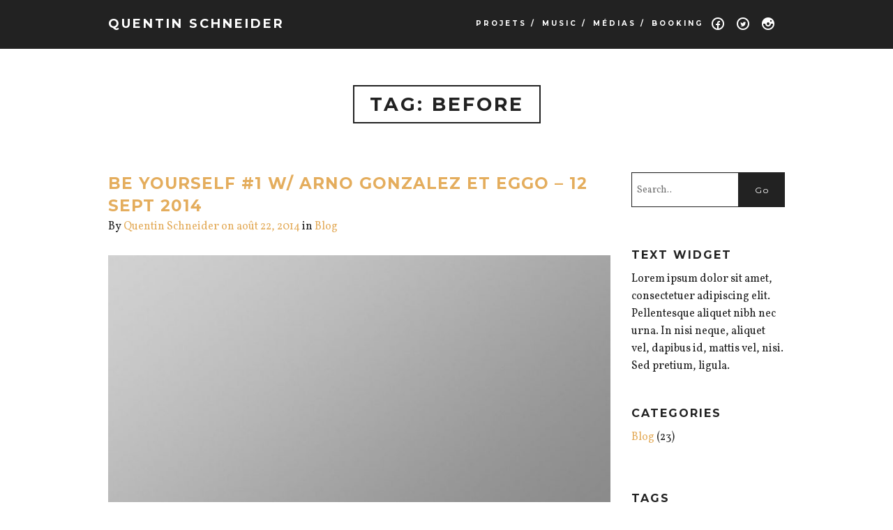

--- FILE ---
content_type: text/html; charset=UTF-8
request_url: https://quentinschneider.fr/tag/before/
body_size: 19846
content:
<!DOCTYPE html>
<!--[if IE 8 ]><html class="desktop ie8 no-js" lang="fr-FR"><![endif]-->
<!--[if IE 9 ]><html class="desktop ie9 no-js" lang="fr-FR"><![endif]-->
<!--[if (gte IE 9)|!(IE)]><!--><html class="no-js" lang="fr-FR"><!--<![endif]-->
   
	<head>
		<meta charset="UTF-8" />
		
		<meta name="viewport" content="width=device-width, initial-scale=1.0, maximum-scale=1.0, user-scalable=0" />
		<meta name="format-detection" content="telephone=no" />

		<!--[if lt IE 9]>
		<script type="text/javascript">/*@cc_on'abbr article aside audio canvas details figcaption figure footer header hgroup mark meter nav output progress section summary subline time video'.replace(/\w+/g,function(n){document.createElement(n)})@*/</script>
		<![endif]-->
		<script type="text/javascript">if(Function('/*@cc_on return document.documentMode===10@*/')()){document.documentElement.className+=' ie10';}</script>
		<script type="text/javascript">(function(H){H.className=H.className.replace(/\bno-js\b/,'js')})(document.documentElement)</script>
		
		<link rel="pingback" href="https://quentinschneider.fr/xmlrpc.php" />

		<!-- favicon -->
		<link rel="shortcut icon" href="" />

		<link rel="stylesheet" type="text/css" href="//fonts.googleapis.com/css?family=Montserrat:400,700|Vollkorn:400italic,700italic,400,700&amp;subset=latin,latin-ext">
		<!-- wp_head() -->
		<meta name='robots' content='index, follow, max-image-preview:large, max-snippet:-1, max-video-preview:-1' />

	<!-- This site is optimized with the Yoast SEO plugin v21.8.1 - https://yoast.com/wordpress/plugins/seo/ -->
	<title>Before Archives - QUENTIN SCHNEIDER</title>
	<link rel="canonical" href="https://quentinschneider.fr/tag/before/" />
	<meta property="og:locale" content="fr_FR" />
	<meta property="og:type" content="article" />
	<meta property="og:title" content="Before Archives - QUENTIN SCHNEIDER" />
	<meta property="og:url" content="https://quentinschneider.fr/tag/before/" />
	<meta property="og:site_name" content="QUENTIN SCHNEIDER" />
	<meta property="og:image" content="https://www.facebook.com/DJquentinschneider/photos/a.186299741436976.42642.186298808103736/634416686625277/?type=1&theater" />
	<script type="application/ld+json" class="yoast-schema-graph">{"@context":"https://schema.org","@graph":[{"@type":"CollectionPage","@id":"https://quentinschneider.fr/tag/before/","url":"https://quentinschneider.fr/tag/before/","name":"Before Archives - QUENTIN SCHNEIDER","isPartOf":{"@id":"https://quentinschneider.fr/#website"},"primaryImageOfPage":{"@id":"https://quentinschneider.fr/tag/before/#primaryimage"},"image":{"@id":"https://quentinschneider.fr/tag/before/#primaryimage"},"thumbnailUrl":"https://quentinschneider.fr/wp-content/uploads/2014/01/img3.jpg","breadcrumb":{"@id":"https://quentinschneider.fr/tag/before/#breadcrumb"},"inLanguage":"fr-FR"},{"@type":"ImageObject","inLanguage":"fr-FR","@id":"https://quentinschneider.fr/tag/before/#primaryimage","url":"https://quentinschneider.fr/wp-content/uploads/2014/01/img3.jpg","contentUrl":"https://quentinschneider.fr/wp-content/uploads/2014/01/img3.jpg","width":1024,"height":546},{"@type":"BreadcrumbList","@id":"https://quentinschneider.fr/tag/before/#breadcrumb","itemListElement":[{"@type":"ListItem","position":1,"name":"Accueil","item":"https://quentinschneider.fr/"},{"@type":"ListItem","position":2,"name":"Before"}]},{"@type":"WebSite","@id":"https://quentinschneider.fr/#website","url":"https://quentinschneider.fr/","name":"QUENTIN SCHNEIDER","description":"WAREHOUSE - FEEL MY RAVE - MELODIA","potentialAction":[{"@type":"SearchAction","target":{"@type":"EntryPoint","urlTemplate":"https://quentinschneider.fr/?s={search_term_string}"},"query-input":"required name=search_term_string"}],"inLanguage":"fr-FR"}]}</script>
	<!-- / Yoast SEO plugin. -->


<link rel="alternate" type="application/rss+xml" title="QUENTIN SCHNEIDER &raquo; Flux" href="https://quentinschneider.fr/feed/" />
<link rel="alternate" type="application/rss+xml" title="QUENTIN SCHNEIDER &raquo; Flux des commentaires" href="https://quentinschneider.fr/comments/feed/" />
<link rel="alternate" type="application/rss+xml" title="QUENTIN SCHNEIDER &raquo; Flux de l’étiquette Before" href="https://quentinschneider.fr/tag/before/feed/" />
		<!-- This site uses the Google Analytics by ExactMetrics plugin v7.15.3 - Using Analytics tracking - https://www.exactmetrics.com/ -->
							<script src="//www.googletagmanager.com/gtag/js?id=UA-53999058-1"  data-cfasync="false" data-wpfc-render="false" type="text/javascript" async></script>
			<script data-cfasync="false" data-wpfc-render="false" type="text/javascript">
				var em_version = '7.15.3';
				var em_track_user = true;
				var em_no_track_reason = '';
				
								var disableStrs = [
															'ga-disable-UA-53999058-1',
									];

				/* Function to detect opted out users */
				function __gtagTrackerIsOptedOut() {
					for (var index = 0; index < disableStrs.length; index++) {
						if (document.cookie.indexOf(disableStrs[index] + '=true') > -1) {
							return true;
						}
					}

					return false;
				}

				/* Disable tracking if the opt-out cookie exists. */
				if (__gtagTrackerIsOptedOut()) {
					for (var index = 0; index < disableStrs.length; index++) {
						window[disableStrs[index]] = true;
					}
				}

				/* Opt-out function */
				function __gtagTrackerOptout() {
					for (var index = 0; index < disableStrs.length; index++) {
						document.cookie = disableStrs[index] + '=true; expires=Thu, 31 Dec 2099 23:59:59 UTC; path=/';
						window[disableStrs[index]] = true;
					}
				}

				if ('undefined' === typeof gaOptout) {
					function gaOptout() {
						__gtagTrackerOptout();
					}
				}
								window.dataLayer = window.dataLayer || [];

				window.ExactMetricsDualTracker = {
					helpers: {},
					trackers: {},
				};
				if (em_track_user) {
					function __gtagDataLayer() {
						dataLayer.push(arguments);
					}

					function __gtagTracker(type, name, parameters) {
						if (!parameters) {
							parameters = {};
						}

						if (parameters.send_to) {
							__gtagDataLayer.apply(null, arguments);
							return;
						}

						if (type === 'event') {
							
														parameters.send_to = exactmetrics_frontend.ua;
							__gtagDataLayer(type, name, parameters);
													} else {
							__gtagDataLayer.apply(null, arguments);
						}
					}

					__gtagTracker('js', new Date());
					__gtagTracker('set', {
						'developer_id.dNDMyYj': true,
											});
															__gtagTracker('config', 'UA-53999058-1', {"forceSSL":"true"} );
										window.gtag = __gtagTracker;										(function () {
						/* https://developers.google.com/analytics/devguides/collection/analyticsjs/ */
						/* ga and __gaTracker compatibility shim. */
						var noopfn = function () {
							return null;
						};
						var newtracker = function () {
							return new Tracker();
						};
						var Tracker = function () {
							return null;
						};
						var p = Tracker.prototype;
						p.get = noopfn;
						p.set = noopfn;
						p.send = function () {
							var args = Array.prototype.slice.call(arguments);
							args.unshift('send');
							__gaTracker.apply(null, args);
						};
						var __gaTracker = function () {
							var len = arguments.length;
							if (len === 0) {
								return;
							}
							var f = arguments[len - 1];
							if (typeof f !== 'object' || f === null || typeof f.hitCallback !== 'function') {
								if ('send' === arguments[0]) {
									var hitConverted, hitObject = false, action;
									if ('event' === arguments[1]) {
										if ('undefined' !== typeof arguments[3]) {
											hitObject = {
												'eventAction': arguments[3],
												'eventCategory': arguments[2],
												'eventLabel': arguments[4],
												'value': arguments[5] ? arguments[5] : 1,
											}
										}
									}
									if ('pageview' === arguments[1]) {
										if ('undefined' !== typeof arguments[2]) {
											hitObject = {
												'eventAction': 'page_view',
												'page_path': arguments[2],
											}
										}
									}
									if (typeof arguments[2] === 'object') {
										hitObject = arguments[2];
									}
									if (typeof arguments[5] === 'object') {
										Object.assign(hitObject, arguments[5]);
									}
									if ('undefined' !== typeof arguments[1].hitType) {
										hitObject = arguments[1];
										if ('pageview' === hitObject.hitType) {
											hitObject.eventAction = 'page_view';
										}
									}
									if (hitObject) {
										action = 'timing' === arguments[1].hitType ? 'timing_complete' : hitObject.eventAction;
										hitConverted = mapArgs(hitObject);
										__gtagTracker('event', action, hitConverted);
									}
								}
								return;
							}

							function mapArgs(args) {
								var arg, hit = {};
								var gaMap = {
									'eventCategory': 'event_category',
									'eventAction': 'event_action',
									'eventLabel': 'event_label',
									'eventValue': 'event_value',
									'nonInteraction': 'non_interaction',
									'timingCategory': 'event_category',
									'timingVar': 'name',
									'timingValue': 'value',
									'timingLabel': 'event_label',
									'page': 'page_path',
									'location': 'page_location',
									'title': 'page_title',
								};
								for (arg in args) {
																		if (!(!args.hasOwnProperty(arg) || !gaMap.hasOwnProperty(arg))) {
										hit[gaMap[arg]] = args[arg];
									} else {
										hit[arg] = args[arg];
									}
								}
								return hit;
							}

							try {
								f.hitCallback();
							} catch (ex) {
							}
						};
						__gaTracker.create = newtracker;
						__gaTracker.getByName = newtracker;
						__gaTracker.getAll = function () {
							return [];
						};
						__gaTracker.remove = noopfn;
						__gaTracker.loaded = true;
						window['__gaTracker'] = __gaTracker;
					})();
									} else {
										console.log("");
					(function () {
						function __gtagTracker() {
							return null;
						}

						window['__gtagTracker'] = __gtagTracker;
						window['gtag'] = __gtagTracker;
					})();
									}
			</script>
				<!-- / Google Analytics by ExactMetrics -->
		<script type="text/javascript">
window._wpemojiSettings = {"baseUrl":"https:\/\/s.w.org\/images\/core\/emoji\/14.0.0\/72x72\/","ext":".png","svgUrl":"https:\/\/s.w.org\/images\/core\/emoji\/14.0.0\/svg\/","svgExt":".svg","source":{"concatemoji":"https:\/\/quentinschneider.fr\/wp-includes\/js\/wp-emoji-release.min.js?ver=6.2.8"}};
/*! This file is auto-generated */
!function(e,a,t){var n,r,o,i=a.createElement("canvas"),p=i.getContext&&i.getContext("2d");function s(e,t){p.clearRect(0,0,i.width,i.height),p.fillText(e,0,0);e=i.toDataURL();return p.clearRect(0,0,i.width,i.height),p.fillText(t,0,0),e===i.toDataURL()}function c(e){var t=a.createElement("script");t.src=e,t.defer=t.type="text/javascript",a.getElementsByTagName("head")[0].appendChild(t)}for(o=Array("flag","emoji"),t.supports={everything:!0,everythingExceptFlag:!0},r=0;r<o.length;r++)t.supports[o[r]]=function(e){if(p&&p.fillText)switch(p.textBaseline="top",p.font="600 32px Arial",e){case"flag":return s("\ud83c\udff3\ufe0f\u200d\u26a7\ufe0f","\ud83c\udff3\ufe0f\u200b\u26a7\ufe0f")?!1:!s("\ud83c\uddfa\ud83c\uddf3","\ud83c\uddfa\u200b\ud83c\uddf3")&&!s("\ud83c\udff4\udb40\udc67\udb40\udc62\udb40\udc65\udb40\udc6e\udb40\udc67\udb40\udc7f","\ud83c\udff4\u200b\udb40\udc67\u200b\udb40\udc62\u200b\udb40\udc65\u200b\udb40\udc6e\u200b\udb40\udc67\u200b\udb40\udc7f");case"emoji":return!s("\ud83e\udef1\ud83c\udffb\u200d\ud83e\udef2\ud83c\udfff","\ud83e\udef1\ud83c\udffb\u200b\ud83e\udef2\ud83c\udfff")}return!1}(o[r]),t.supports.everything=t.supports.everything&&t.supports[o[r]],"flag"!==o[r]&&(t.supports.everythingExceptFlag=t.supports.everythingExceptFlag&&t.supports[o[r]]);t.supports.everythingExceptFlag=t.supports.everythingExceptFlag&&!t.supports.flag,t.DOMReady=!1,t.readyCallback=function(){t.DOMReady=!0},t.supports.everything||(n=function(){t.readyCallback()},a.addEventListener?(a.addEventListener("DOMContentLoaded",n,!1),e.addEventListener("load",n,!1)):(e.attachEvent("onload",n),a.attachEvent("onreadystatechange",function(){"complete"===a.readyState&&t.readyCallback()})),(e=t.source||{}).concatemoji?c(e.concatemoji):e.wpemoji&&e.twemoji&&(c(e.twemoji),c(e.wpemoji)))}(window,document,window._wpemojiSettings);
</script>
<style type="text/css">
img.wp-smiley,
img.emoji {
	display: inline !important;
	border: none !important;
	box-shadow: none !important;
	height: 1em !important;
	width: 1em !important;
	margin: 0 0.07em !important;
	vertical-align: -0.1em !important;
	background: none !important;
	padding: 0 !important;
}
</style>
	<link rel='stylesheet' id='twb-open-sans-css' href='https://fonts.googleapis.com/css?family=Open+Sans%3A300%2C400%2C500%2C600%2C700%2C800&#038;display=swap&#038;ver=6.2.8' type='text/css' media='all' />
<link rel='stylesheet' id='twbbwg-global-css' href='https://quentinschneider.fr/wp-content/plugins/photo-gallery/booster/assets/css/global.css?ver=1.0.0' type='text/css' media='all' />
<link rel='stylesheet' id='pe_theme_haven-foundation-css' href='https://quentinschneider.fr/wp-content/themes/haven/css/foundation.css?ver=1491304885' type='text/css' media='all' />
<link rel='stylesheet' id='pe_theme_haven-flexslider-css' href='https://quentinschneider.fr/wp-content/themes/haven/css/flexslider.css?ver=1491304885' type='text/css' media='all' />
<link rel='stylesheet' id='pe_theme_haven-typicons-css' href='https://quentinschneider.fr/wp-content/themes/haven/css/typicons.css?ver=1491304885' type='text/css' media='all' />
<link rel='stylesheet' id='pe_theme_haven-style-css' href='https://quentinschneider.fr/wp-content/themes/haven/css/style.css?ver=1491304885' type='text/css' media='all' />
<link rel='stylesheet' id='pe_theme_haven-responsive-css' href='https://quentinschneider.fr/wp-content/themes/haven/css/responsive.css?ver=1491304885' type='text/css' media='all' />
<link rel='stylesheet' id='pe_theme_haven-ie-css' href='https://quentinschneider.fr/wp-content/themes/haven/css/ie.css?ver=1491304885' type='text/css' media='all' />
<link rel='stylesheet' id='pe_theme_flare_common-css' href='https://quentinschneider.fr/wp-content/themes/haven/framework/js/pe.flare/themes/common.css?ver=1491304887' type='text/css' media='all' />
<link rel='stylesheet' id='pe_theme_flare-css' href='https://quentinschneider.fr/wp-content/themes/haven/framework/js/pe.flare/themes/default/skin.css?ver=1491304888' type='text/css' media='all' />
<link rel='stylesheet' id='pe_theme_haven-custom-css' href='https://quentinschneider.fr/wp-content/themes/haven/css/custom.css?ver=1491304885' type='text/css' media='all' />
<link rel='stylesheet' id='pe_theme_init-css' href='https://quentinschneider.fr/wp-content/themes/haven/style.css?ver=1491304889' type='text/css' media='all' />
<link rel='stylesheet' id='wp-block-library-css' href='https://quentinschneider.fr/wp-includes/css/dist/block-library/style.min.css?ver=6.2.8' type='text/css' media='all' />
<link rel='stylesheet' id='ife-facebook-events-block-style2-css' href='https://quentinschneider.fr/wp-content/plugins/import-facebook-events/assets/css/grid-style2.css?ver=1.8.8' type='text/css' media='all' />
<link rel='stylesheet' id='classic-theme-styles-css' href='https://quentinschneider.fr/wp-includes/css/classic-themes.min.css?ver=6.2.8' type='text/css' media='all' />
<style id='global-styles-inline-css' type='text/css'>
body{--wp--preset--color--black: #000000;--wp--preset--color--cyan-bluish-gray: #abb8c3;--wp--preset--color--white: #ffffff;--wp--preset--color--pale-pink: #f78da7;--wp--preset--color--vivid-red: #cf2e2e;--wp--preset--color--luminous-vivid-orange: #ff6900;--wp--preset--color--luminous-vivid-amber: #fcb900;--wp--preset--color--light-green-cyan: #7bdcb5;--wp--preset--color--vivid-green-cyan: #00d084;--wp--preset--color--pale-cyan-blue: #8ed1fc;--wp--preset--color--vivid-cyan-blue: #0693e3;--wp--preset--color--vivid-purple: #9b51e0;--wp--preset--gradient--vivid-cyan-blue-to-vivid-purple: linear-gradient(135deg,rgba(6,147,227,1) 0%,rgb(155,81,224) 100%);--wp--preset--gradient--light-green-cyan-to-vivid-green-cyan: linear-gradient(135deg,rgb(122,220,180) 0%,rgb(0,208,130) 100%);--wp--preset--gradient--luminous-vivid-amber-to-luminous-vivid-orange: linear-gradient(135deg,rgba(252,185,0,1) 0%,rgba(255,105,0,1) 100%);--wp--preset--gradient--luminous-vivid-orange-to-vivid-red: linear-gradient(135deg,rgba(255,105,0,1) 0%,rgb(207,46,46) 100%);--wp--preset--gradient--very-light-gray-to-cyan-bluish-gray: linear-gradient(135deg,rgb(238,238,238) 0%,rgb(169,184,195) 100%);--wp--preset--gradient--cool-to-warm-spectrum: linear-gradient(135deg,rgb(74,234,220) 0%,rgb(151,120,209) 20%,rgb(207,42,186) 40%,rgb(238,44,130) 60%,rgb(251,105,98) 80%,rgb(254,248,76) 100%);--wp--preset--gradient--blush-light-purple: linear-gradient(135deg,rgb(255,206,236) 0%,rgb(152,150,240) 100%);--wp--preset--gradient--blush-bordeaux: linear-gradient(135deg,rgb(254,205,165) 0%,rgb(254,45,45) 50%,rgb(107,0,62) 100%);--wp--preset--gradient--luminous-dusk: linear-gradient(135deg,rgb(255,203,112) 0%,rgb(199,81,192) 50%,rgb(65,88,208) 100%);--wp--preset--gradient--pale-ocean: linear-gradient(135deg,rgb(255,245,203) 0%,rgb(182,227,212) 50%,rgb(51,167,181) 100%);--wp--preset--gradient--electric-grass: linear-gradient(135deg,rgb(202,248,128) 0%,rgb(113,206,126) 100%);--wp--preset--gradient--midnight: linear-gradient(135deg,rgb(2,3,129) 0%,rgb(40,116,252) 100%);--wp--preset--duotone--dark-grayscale: url('#wp-duotone-dark-grayscale');--wp--preset--duotone--grayscale: url('#wp-duotone-grayscale');--wp--preset--duotone--purple-yellow: url('#wp-duotone-purple-yellow');--wp--preset--duotone--blue-red: url('#wp-duotone-blue-red');--wp--preset--duotone--midnight: url('#wp-duotone-midnight');--wp--preset--duotone--magenta-yellow: url('#wp-duotone-magenta-yellow');--wp--preset--duotone--purple-green: url('#wp-duotone-purple-green');--wp--preset--duotone--blue-orange: url('#wp-duotone-blue-orange');--wp--preset--font-size--small: 13px;--wp--preset--font-size--medium: 20px;--wp--preset--font-size--large: 36px;--wp--preset--font-size--x-large: 42px;--wp--preset--spacing--20: 0.44rem;--wp--preset--spacing--30: 0.67rem;--wp--preset--spacing--40: 1rem;--wp--preset--spacing--50: 1.5rem;--wp--preset--spacing--60: 2.25rem;--wp--preset--spacing--70: 3.38rem;--wp--preset--spacing--80: 5.06rem;--wp--preset--shadow--natural: 6px 6px 9px rgba(0, 0, 0, 0.2);--wp--preset--shadow--deep: 12px 12px 50px rgba(0, 0, 0, 0.4);--wp--preset--shadow--sharp: 6px 6px 0px rgba(0, 0, 0, 0.2);--wp--preset--shadow--outlined: 6px 6px 0px -3px rgba(255, 255, 255, 1), 6px 6px rgba(0, 0, 0, 1);--wp--preset--shadow--crisp: 6px 6px 0px rgba(0, 0, 0, 1);}:where(.is-layout-flex){gap: 0.5em;}body .is-layout-flow > .alignleft{float: left;margin-inline-start: 0;margin-inline-end: 2em;}body .is-layout-flow > .alignright{float: right;margin-inline-start: 2em;margin-inline-end: 0;}body .is-layout-flow > .aligncenter{margin-left: auto !important;margin-right: auto !important;}body .is-layout-constrained > .alignleft{float: left;margin-inline-start: 0;margin-inline-end: 2em;}body .is-layout-constrained > .alignright{float: right;margin-inline-start: 2em;margin-inline-end: 0;}body .is-layout-constrained > .aligncenter{margin-left: auto !important;margin-right: auto !important;}body .is-layout-constrained > :where(:not(.alignleft):not(.alignright):not(.alignfull)){max-width: var(--wp--style--global--content-size);margin-left: auto !important;margin-right: auto !important;}body .is-layout-constrained > .alignwide{max-width: var(--wp--style--global--wide-size);}body .is-layout-flex{display: flex;}body .is-layout-flex{flex-wrap: wrap;align-items: center;}body .is-layout-flex > *{margin: 0;}:where(.wp-block-columns.is-layout-flex){gap: 2em;}.has-black-color{color: var(--wp--preset--color--black) !important;}.has-cyan-bluish-gray-color{color: var(--wp--preset--color--cyan-bluish-gray) !important;}.has-white-color{color: var(--wp--preset--color--white) !important;}.has-pale-pink-color{color: var(--wp--preset--color--pale-pink) !important;}.has-vivid-red-color{color: var(--wp--preset--color--vivid-red) !important;}.has-luminous-vivid-orange-color{color: var(--wp--preset--color--luminous-vivid-orange) !important;}.has-luminous-vivid-amber-color{color: var(--wp--preset--color--luminous-vivid-amber) !important;}.has-light-green-cyan-color{color: var(--wp--preset--color--light-green-cyan) !important;}.has-vivid-green-cyan-color{color: var(--wp--preset--color--vivid-green-cyan) !important;}.has-pale-cyan-blue-color{color: var(--wp--preset--color--pale-cyan-blue) !important;}.has-vivid-cyan-blue-color{color: var(--wp--preset--color--vivid-cyan-blue) !important;}.has-vivid-purple-color{color: var(--wp--preset--color--vivid-purple) !important;}.has-black-background-color{background-color: var(--wp--preset--color--black) !important;}.has-cyan-bluish-gray-background-color{background-color: var(--wp--preset--color--cyan-bluish-gray) !important;}.has-white-background-color{background-color: var(--wp--preset--color--white) !important;}.has-pale-pink-background-color{background-color: var(--wp--preset--color--pale-pink) !important;}.has-vivid-red-background-color{background-color: var(--wp--preset--color--vivid-red) !important;}.has-luminous-vivid-orange-background-color{background-color: var(--wp--preset--color--luminous-vivid-orange) !important;}.has-luminous-vivid-amber-background-color{background-color: var(--wp--preset--color--luminous-vivid-amber) !important;}.has-light-green-cyan-background-color{background-color: var(--wp--preset--color--light-green-cyan) !important;}.has-vivid-green-cyan-background-color{background-color: var(--wp--preset--color--vivid-green-cyan) !important;}.has-pale-cyan-blue-background-color{background-color: var(--wp--preset--color--pale-cyan-blue) !important;}.has-vivid-cyan-blue-background-color{background-color: var(--wp--preset--color--vivid-cyan-blue) !important;}.has-vivid-purple-background-color{background-color: var(--wp--preset--color--vivid-purple) !important;}.has-black-border-color{border-color: var(--wp--preset--color--black) !important;}.has-cyan-bluish-gray-border-color{border-color: var(--wp--preset--color--cyan-bluish-gray) !important;}.has-white-border-color{border-color: var(--wp--preset--color--white) !important;}.has-pale-pink-border-color{border-color: var(--wp--preset--color--pale-pink) !important;}.has-vivid-red-border-color{border-color: var(--wp--preset--color--vivid-red) !important;}.has-luminous-vivid-orange-border-color{border-color: var(--wp--preset--color--luminous-vivid-orange) !important;}.has-luminous-vivid-amber-border-color{border-color: var(--wp--preset--color--luminous-vivid-amber) !important;}.has-light-green-cyan-border-color{border-color: var(--wp--preset--color--light-green-cyan) !important;}.has-vivid-green-cyan-border-color{border-color: var(--wp--preset--color--vivid-green-cyan) !important;}.has-pale-cyan-blue-border-color{border-color: var(--wp--preset--color--pale-cyan-blue) !important;}.has-vivid-cyan-blue-border-color{border-color: var(--wp--preset--color--vivid-cyan-blue) !important;}.has-vivid-purple-border-color{border-color: var(--wp--preset--color--vivid-purple) !important;}.has-vivid-cyan-blue-to-vivid-purple-gradient-background{background: var(--wp--preset--gradient--vivid-cyan-blue-to-vivid-purple) !important;}.has-light-green-cyan-to-vivid-green-cyan-gradient-background{background: var(--wp--preset--gradient--light-green-cyan-to-vivid-green-cyan) !important;}.has-luminous-vivid-amber-to-luminous-vivid-orange-gradient-background{background: var(--wp--preset--gradient--luminous-vivid-amber-to-luminous-vivid-orange) !important;}.has-luminous-vivid-orange-to-vivid-red-gradient-background{background: var(--wp--preset--gradient--luminous-vivid-orange-to-vivid-red) !important;}.has-very-light-gray-to-cyan-bluish-gray-gradient-background{background: var(--wp--preset--gradient--very-light-gray-to-cyan-bluish-gray) !important;}.has-cool-to-warm-spectrum-gradient-background{background: var(--wp--preset--gradient--cool-to-warm-spectrum) !important;}.has-blush-light-purple-gradient-background{background: var(--wp--preset--gradient--blush-light-purple) !important;}.has-blush-bordeaux-gradient-background{background: var(--wp--preset--gradient--blush-bordeaux) !important;}.has-luminous-dusk-gradient-background{background: var(--wp--preset--gradient--luminous-dusk) !important;}.has-pale-ocean-gradient-background{background: var(--wp--preset--gradient--pale-ocean) !important;}.has-electric-grass-gradient-background{background: var(--wp--preset--gradient--electric-grass) !important;}.has-midnight-gradient-background{background: var(--wp--preset--gradient--midnight) !important;}.has-small-font-size{font-size: var(--wp--preset--font-size--small) !important;}.has-medium-font-size{font-size: var(--wp--preset--font-size--medium) !important;}.has-large-font-size{font-size: var(--wp--preset--font-size--large) !important;}.has-x-large-font-size{font-size: var(--wp--preset--font-size--x-large) !important;}
.wp-block-navigation a:where(:not(.wp-element-button)){color: inherit;}
:where(.wp-block-columns.is-layout-flex){gap: 2em;}
.wp-block-pullquote{font-size: 1.5em;line-height: 1.6;}
</style>
<link rel='stylesheet' id='contact-form-7-css' href='https://quentinschneider.fr/wp-content/plugins/contact-form-7/includes/css/styles.css?ver=5.8.7' type='text/css' media='all' />
<link rel='stylesheet' id='font-awesome-css' href='https://quentinschneider.fr/wp-content/plugins/import-facebook-events/assets/css/font-awesome.min.css?ver=1.8.8' type='text/css' media='all' />
<link rel='stylesheet' id='import-facebook-events-front-css' href='https://quentinschneider.fr/wp-content/plugins/import-facebook-events/assets/css/import-facebook-events.css?ver=1.8.8' type='text/css' media='all' />
<link rel='stylesheet' id='import-facebook-events-front-style2-css' href='https://quentinschneider.fr/wp-content/plugins/import-facebook-events/assets/css/grid-style2.css?ver=1.8.8' type='text/css' media='all' />
<link rel='stylesheet' id='bwg_fonts-css' href='https://quentinschneider.fr/wp-content/plugins/photo-gallery/css/bwg-fonts/fonts.css?ver=0.0.1' type='text/css' media='all' />
<link rel='stylesheet' id='sumoselect-css' href='https://quentinschneider.fr/wp-content/plugins/photo-gallery/css/sumoselect.min.css?ver=3.4.6' type='text/css' media='all' />
<link rel='stylesheet' id='mCustomScrollbar-css' href='https://quentinschneider.fr/wp-content/plugins/photo-gallery/css/jquery.mCustomScrollbar.min.css?ver=3.1.5' type='text/css' media='all' />
<link rel='stylesheet' id='bwg_frontend-css' href='https://quentinschneider.fr/wp-content/plugins/photo-gallery/css/styles.min.css?ver=1.8.35' type='text/css' media='all' />
<link rel='stylesheet' id='wp_mailjet_form_builder_widget-widget-front-styles-css' href='https://quentinschneider.fr/wp-content/plugins/mailjet-for-wordpress/src/widgetformbuilder/css/front-widget.css?ver=6.1.6' type='text/css' media='all' />
<script type='text/javascript' src='https://quentinschneider.fr/wp-includes/js/jquery/jquery.min.js?ver=3.6.4' id='jquery-core-js'></script>
<script type='text/javascript' src='https://quentinschneider.fr/wp-includes/js/jquery/jquery-migrate.min.js?ver=3.4.0' id='jquery-migrate-js'></script>
<script type='text/javascript' src='https://quentinschneider.fr/wp-content/plugins/photo-gallery/booster/assets/js/circle-progress.js?ver=1.2.2' id='twbbwg-circle-js'></script>
<script type='text/javascript' id='twbbwg-global-js-extra'>
/* <![CDATA[ */
var twb = {"nonce":"a23ea6db33","ajax_url":"https:\/\/quentinschneider.fr\/wp-admin\/admin-ajax.php","plugin_url":"https:\/\/quentinschneider.fr\/wp-content\/plugins\/photo-gallery\/booster","href":"https:\/\/quentinschneider.fr\/wp-admin\/admin.php?page=twbbwg_photo-gallery"};
var twb = {"nonce":"a23ea6db33","ajax_url":"https:\/\/quentinschneider.fr\/wp-admin\/admin-ajax.php","plugin_url":"https:\/\/quentinschneider.fr\/wp-content\/plugins\/photo-gallery\/booster","href":"https:\/\/quentinschneider.fr\/wp-admin\/admin.php?page=twbbwg_photo-gallery"};
/* ]]> */
</script>
<script type='text/javascript' src='https://quentinschneider.fr/wp-content/plugins/photo-gallery/booster/assets/js/global.js?ver=1.0.0' id='twbbwg-global-js'></script>
<script type='text/javascript' src='https://quentinschneider.fr/wp-content/themes/haven/framework/js/selectivizr-min.js?ver=1491304889' id='pe_theme_selectivizr-js'></script>
<script type='text/javascript' src='https://quentinschneider.fr/wp-content/plugins/google-analytics-dashboard-for-wp/assets/js/frontend-gtag.min.js?ver=7.15.3' id='exactmetrics-frontend-script-js'></script>
<script data-cfasync="false" data-wpfc-render="false" type="text/javascript" id='exactmetrics-frontend-script-js-extra'>/* <![CDATA[ */
var exactmetrics_frontend = {"js_events_tracking":"true","download_extensions":"zip,ra,mp,avi,flv,mpeg,pdf,doc,ppt,xls,jp,png,gif,tiff,bmp,txt","inbound_paths":"[{\"path\":\"\\\/go\\\/\",\"label\":\"affiliate\"},{\"path\":\"\\\/recommend\\\/\",\"label\":\"affiliate\"}]","home_url":"https:\/\/quentinschneider.fr","hash_tracking":"false","ua":"UA-53999058-1","v4_id":""};/* ]]> */
</script>
<script type='text/javascript' src='https://quentinschneider.fr/wp-content/plugins/photo-gallery/js/jquery.sumoselect.min.js?ver=3.4.6' id='sumoselect-js'></script>
<script type='text/javascript' src='https://quentinschneider.fr/wp-content/plugins/photo-gallery/js/tocca.min.js?ver=2.0.9' id='bwg_mobile-js'></script>
<script type='text/javascript' src='https://quentinschneider.fr/wp-content/plugins/photo-gallery/js/jquery.mCustomScrollbar.concat.min.js?ver=3.1.5' id='mCustomScrollbar-js'></script>
<script type='text/javascript' src='https://quentinschneider.fr/wp-content/plugins/photo-gallery/js/jquery.fullscreen.min.js?ver=0.6.0' id='jquery-fullscreen-js'></script>
<script type='text/javascript' id='bwg_frontend-js-extra'>
/* <![CDATA[ */
var bwg_objectsL10n = {"bwg_field_required":"field is required.","bwg_mail_validation":"Ce n'est pas une adresse email valide. ","bwg_search_result":"Il n'y a pas d'images correspondant \u00e0 votre recherche.","bwg_select_tag":"Select Tag","bwg_order_by":"Order By","bwg_search":"Recherche","bwg_show_ecommerce":"Show Ecommerce","bwg_hide_ecommerce":"Hide Ecommerce","bwg_show_comments":"Afficher les commentaires","bwg_hide_comments":"Masquer les commentaires","bwg_restore":"Restaurer","bwg_maximize":"Maximisez","bwg_fullscreen":"Plein \u00e9cran","bwg_exit_fullscreen":"Quitter plein \u00e9cran","bwg_search_tag":"SEARCH...","bwg_tag_no_match":"No tags found","bwg_all_tags_selected":"All tags selected","bwg_tags_selected":"tags selected","play":"Lecture","pause":"Pause","is_pro":"","bwg_play":"Lecture","bwg_pause":"Pause","bwg_hide_info":"Masquer info","bwg_show_info":"Afficher infos","bwg_hide_rating":"Masquer note","bwg_show_rating":"Afficher les classifications","ok":"Ok","cancel":"Cancel","select_all":"Select all","lazy_load":"0","lazy_loader":"https:\/\/quentinschneider.fr\/wp-content\/plugins\/photo-gallery\/images\/ajax_loader.png","front_ajax":"0","bwg_tag_see_all":"see all tags","bwg_tag_see_less":"see less tags"};
/* ]]> */
</script>
<script type='text/javascript' src='https://quentinschneider.fr/wp-content/plugins/photo-gallery/js/scripts.min.js?ver=1.8.35' id='bwg_frontend-js'></script>
<link rel="https://api.w.org/" href="https://quentinschneider.fr/wp-json/" /><link rel="alternate" type="application/json" href="https://quentinschneider.fr/wp-json/wp/v2/tags/9" /><link rel="EditURI" type="application/rsd+xml" title="RSD" href="https://quentinschneider.fr/xmlrpc.php?rsd" />
<link rel="wlwmanifest" type="application/wlwmanifest+xml" href="https://quentinschneider.fr/wp-includes/wlwmanifest.xml" />
<meta name="generator" content="WordPress 6.2.8" />
<link rel="icon" href="https://quentinschneider.fr/wp-content/uploads/2014/01/cropped-cover-site-web-quentin-schneider-32x32.jpg" sizes="32x32" />
<link rel="icon" href="https://quentinschneider.fr/wp-content/uploads/2014/01/cropped-cover-site-web-quentin-schneider-192x192.jpg" sizes="192x192" />
<link rel="apple-touch-icon" href="https://quentinschneider.fr/wp-content/uploads/2014/01/cropped-cover-site-web-quentin-schneider-180x180.jpg" />
<meta name="msapplication-TileImage" content="https://quentinschneider.fr/wp-content/uploads/2014/01/cropped-cover-site-web-quentin-schneider-270x270.jpg" />
<style type="text/css">.btn,.tags a,.comment-meta,h1,h2,h3,h4,h5,h6,.fn,.tagcloud a,#wp-calendar,.price-table .price{font-family:'Montserrat';}body,.alt-h,.price-table .terms{font-family:'Vollkorn';}</style>	</head>

	<body class="archive tag tag-before tag-9">

		<!-- ==============================================
		Preloader
		=============================================== -->
		<div id="loader">
			<div id="progress-bar"></div>
		</div>

		
<div id="the-navigation" class="inner-nav">
	
	<div class="row">
		<div class="large-4 columns">
			<a href="https://quentinschneider.fr">

			
			
				<h5 class="text-white">QUENTIN SCHNEIDER</h5>

			
			</a>
		</div>
		<div id="mobile-toggle" class="right"><i class="typcn typcn-th-menu text-white"></i></div>
		<div class="large-8 columns">
			<div id="menu">
				<ul class="nav"><li id="menu-item-554" class="menu-item menu-item-type-post_type menu-item-object-page menu-item-554"><a href="https://quentinschneider.fr/#projects"><h6>PROJETS /</h6></a></li>
<li id="menu-item-556" class="menu-item menu-item-type-post_type menu-item-object-page menu-item-556"><a href="https://quentinschneider.fr/music/"><h6>MUSIC /</h6></a></li>
<li id="menu-item-559" class="menu-item menu-item-type-post_type menu-item-object-page menu-item-559"><a href="https://quentinschneider.fr/medias/"><h6>MÉDIAS /</h6></a></li>
<li id="menu-item-596" class="menu-item menu-item-type-custom menu-item-object-custom menu-item-596"><a href="#contact"><h6>BOOKING</h6></a></li>
</ul>
				<ul class="header-social hide">
					<li class="social-li"><a href="https://facebook.com/DJquentinschneider" target="_blank" title="Facebook"><i class="typcn typcn-social-facebook-circular"></i></a></li><li class="social-li"><a href="https://twitter.com/Quentin_Schneid" target="_blank" title="Twitter"><i class="typcn typcn-social-twitter-circular"></i></a></li><li class="social-li"><a href="http://www.instagram.com/quentin_schneider" target="_blank" title="Instagram"><i class="typcn typcn-social-instagram-circular"></i></a></li>				</ul>
				
			</div>
		</div>
	</div>
	
</div><!--end of navigation-->
		
		
<section class="section-blog section-author">

	<div class="row">
		<div class="large-12 columns text-center">
			<div class="page-title no-icon">

				<h3>Tag: Before</h3>

			</div>
		</div>
	</div>

	<div class="row blog-main">
		
		<div class="large-9 columns blog-left">
			
			<div class="pe-container pe-block" >

					
	<div class="post post-single post-106 type-post status-publish format-standard has-post-thumbnail hentry category-blog tag-12-septembre tag-1988-live-club tag-5 tag-a-traction tag-agoria tag-album tag-altercafe tag-angers tag-arno-gonzalez tag-backstage tag-baignoire tag-baptiste-chauloux tag-barnt tag-be-yourself tag-before tag-ben-klock tag-blackstrobe tag-blawan tag-bleak tag-boogie-night tag-buckle tag-buckle-graphic-studio tag-compilation tag-copains tag-dave-clark tag-daxxel tag-deetron tag-design tag-directeur-artistique tag-dj tag-djoh-dellinger tag-domingo tag-eggo tag-electric-rescue tag-electro-news tag-encounters tag-ep tag-f-e-m tag-fresh-flavour tag-gary-beck tag-gratuit tag-house tag-jl tag-jonas-kopp tag-joris-delacroix tag-joris-voorn tag-kiki tag-kiko tag-kitsune tag-kompakt tag-laurent-garnier tag-live tag-magazine tag-manual-music tag-mathew-johnson tag-matthias-meyer tag-michael-mayer tag-midi-deux tag-midweek tag-missive tag-modern tag-nathan-fake tag-nicolas-masseyeff tag-oxia tag-para-one tag-paul-kalkbrenner tag-producteur tag-qubiq tag-quentin-schneider tag-records tag-rennes tag-rennes-event-infos tag-richie-hawtin tag-robert-hood tag-rone tag-sil-te-plait tag-silicone-soul tag-slam tag-social-afterwork tag-soiree tag-sourdoreille tag-t-o-m tag-techno tag-teuf tag-timid-records tag-tsugi tag-ubu tag-vinyle">

		<div class="inner-spacer-right-lrg">
			<div class="post-title">

				
					<h4><a href="https://quentinschneider.fr/be-yourself-1-12-08-14/">BE YOURSELF #1 w/ Arno Gonzalez et Eggo &#8211; 12 SEPT 2014</a></h4>

				
				<div class="post-meta">

					By <a href="https://quentinschneider.fr/author/admin/" title="Articles par Quentin Schneider" rel="author">Quentin Schneider</a>
					
						<a href="https://quentinschneider.fr/be-yourself-1-12-08-14/">

							on août 22, 2014
						</a>

					
					
						in <a href="https://quentinschneider.fr/category/blog/" data-rel="category tag">Blog</a>
					
				</div>

			</div>

			
				<div class="post-media">

					
							
								<img alt="" width="800" height="450" src="https://quentinschneider.fr/wp-content/uploads/2014/01/img3-800x450.jpg"/>
							
					
				</div>

				
		</div>
		
		<div class="post-body pe-wp-default">
			<p><a href="https://quentinschneider.fr/wp-content/uploads/2014/08/visuel-bannière-BE-YOURSELF-1.jpg"><img decoding="async" class="wp-image-105 size-large aligncenter" src="https://quentinschneider.fr/wp-content/uploads/2014/08/visuel-bannière-BE-YOURSELF-1-1024x379.jpg" alt="visuel bannière BE YOURSELF #1" width="630" height="233" srcset="https://quentinschneider.fr/wp-content/uploads/2014/08/visuel-bannière-BE-YOURSELF-1-1024x379.jpg 1024w, https://quentinschneider.fr/wp-content/uploads/2014/08/visuel-bannière-BE-YOURSELF-1-300x111.jpg 300w, https://quentinschneider.fr/wp-content/uploads/2014/08/visuel-bannière-BE-YOURSELF-1.jpg 2048w" sizes="(max-width: 630px) 100vw, 630px" /></a></p>
<p style="text-align: center;">Confirme ta présence en cliquant ======&gt; <a href="https://www.facebook.com/events/695491577197949/" target="_blank">ICI</a></p>
<p style="text-align: center;">A l’heure où les modes et les tendances dictent ce que l’on doit faire, ce soir là oublie le paraître : déguise toi, amuse toi, lâche toi, on est là pour ça ! Apporte ton sourire et ta bonne humeur, c’est ce qui importe pour s’éclater entre copains. Parce que c’est ça la vrai fête, celle où l’on profite sans penser au lendemain. Parce que la fête c’est vous qui la faites, alors le temps d’une soirée… BE YOURSELF !</p>
<hr />
<p style="text-align: center;">☞ LINE UP ____</p>
<p style="text-align: center;">♫ Eggo live (Timid Records)<br />
Listen : https://soundcloud.com/eggo</p>
<p style="text-align: center;">Ce jeune prodige viendra en exclu nous présenter son tout nouveau live !</p>
<p style="text-align: center;">✓ Style : Electronica, Ambiant, techno<br />
✓ Surnommé « le poète » par Tsugi, « en bonne voie pour siéger à l’Académie de la musique électronique, pas très loin de Rone »<br />
✓ Labels : Manual Music, Timid Records, Kitsuné, A-Traction<br />
✓ Il a joué avec : Blawan, Agoria, Robert Hood, Deetron, Barnt…<br />
✓ 6 EP’s, 1 compilation, 6 remixes</p>
<p style="text-align: left;"><a href="https://quentinschneider.fr/wp-content/uploads/2014/08/photo-EGGO.png"><img decoding="async" loading="lazy" class="wp-image-115 size-full aligncenter" src="https://quentinschneider.fr/wp-content/uploads/2014/08/photo-EGGO.png" alt="photo EGGO" width="680" height="250" srcset="https://quentinschneider.fr/wp-content/uploads/2014/08/photo-EGGO.png 680w, https://quentinschneider.fr/wp-content/uploads/2014/08/photo-EGGO-300x110.png 300w" sizes="(max-width: 680px) 100vw, 680px" /></a></p>
<hr />
<p style="text-align: center;">♫ Arno Gonzalez (MODERN, Timid Records)<br />
Listen : https://soundcloud.com/arnogonzalez</p>
<p style="text-align: center;">✓ Style : House et techno hypnotique, groovy, taillé pour le dancefloor<br />
✓ Labels : Missive, Timid Records<br />
✓ Création de Modern en 2003, Domingo en 2013<br />
✓ Il a joué avec : Paul Kalkbrenner, Rone, Nathan Fake, Agoria, Electric Rescue, Ben Klock, Mathew Jonson, Joris Delacroix…<br />
✓ Soutenu depuis ses débuts par : Laurent Garnier, Kiki, Richie Hawtin…<br />
✓ 1 album sorti « Encounters », 1 album en préparation, 26 sorties EP’s &amp; remixes</p>
<p><img decoding="async" loading="lazy" class="aligncenter wp-image-111 size-large" style="float: left; outline-width: 1px; outline-style: solid; outline-color: #777777; resize: none;" src="https://quentinschneider.fr/wp-content/uploads/2014/08/2014-06-08-MOLLY-RODRIGUEZ-JR-PIQUE-NIQUE-ELECTRONIQUE_064_o-1024x512.jpg" alt="gratuitpourlesfilles.fr" width="630" height="315" srcset="https://quentinschneider.fr/wp-content/uploads/2014/08/2014-06-08-MOLLY-RODRIGUEZ-JR-PIQUE-NIQUE-ELECTRONIQUE_064_o-1024x512.jpg 1024w, https://quentinschneider.fr/wp-content/uploads/2014/08/2014-06-08-MOLLY-RODRIGUEZ-JR-PIQUE-NIQUE-ELECTRONIQUE_064_o-300x150.jpg 300w, https://quentinschneider.fr/wp-content/uploads/2014/08/2014-06-08-MOLLY-RODRIGUEZ-JR-PIQUE-NIQUE-ELECTRONIQUE_064_o.jpg 1280w" sizes="(max-width: 630px) 100vw, 630px" /></p>
<div>
<hr />
<p style="text-align: center;">♫ Quentin Schneider (Social Afterwork)<br />
Listen : https://soundcloud.com/quentin_schneider</p>
<p style="text-align: center;">✓ Style : House et techno<br />
✓ Labels : Qubiq Records Platinium<br />
✓ Membre du collectif Social Afterwork<br />
✓ Directeur Artistique de l&rsquo;Altercafé depuis sept 2013<br />
✓ Il a joué avec : Michael Mayer, Joris Voorn, Dave Clarke, Blackstrobe, Don Rimini, Gary Beck, Silicone Soul, Alexkid, Oxia, Kiko, Jonas Kopp, Bleak, Matthias Meyer, Para One&#8230;<br />
✓ 1 remixe sorti avec F.e.m supporté par Nicolas Masseyeff, Marco Carola, Slam, Richie Hawtin, David Granha, Joseph Capriati&#8230;</p>
<hr />
<p style="text-align: center;">Before officiel de la soirée au BACKSTAGE de 22H à 00H30<br />
avec T.O.M &amp; Daxxel from Boogie Night-Rennes</p>
<hr />
<p style="text-align: center;">Partenaires : Social Afterwork, 1988 live club, Timid Records, Modern, Electro News, Fresh Flavour, La Baignoire Magazine</p>
<p style="text-align: center;">Design : Buckle Graphic Studio</p>
<hr />
<p><img decoding="async" loading="lazy" class=" wp-image-117 alignright" style="float: right; outline-width: 1px; outline-style: solid; outline-color: #777777; resize: none;" src="https://quentinschneider.fr/wp-content/uploads/2014/08/1988-live-club-300x225.png" alt="1988-live-club" width="182" height="136" srcset="https://quentinschneider.fr/wp-content/uploads/2014/08/1988-live-club-300x225.png 300w, https://quentinschneider.fr/wp-content/uploads/2014/08/1988-live-club.png 800w" sizes="(max-width: 182px) 100vw, 182px" /></p>
<p style="text-align: left;">☞ Infos utiles pour passer une bonne soirée  et garder le sourire___</p>
<p style="text-align: left;">☑ PAF : 10€<br />
☑ VESTIAIRE : 2€<br />
☑ SALLE CLUB : Capacité limités, premiers arrivés…<br />
☑ START : 00H30<br />
☑ ADRESSE : 1988 Live Club, place du Colombier (Rennes)<br />
☑ ACCES : métro arrêt « Charles De Gaule » horaires : 1H30 &lt;⨂&gt; 5h30<br />
☑ RESERVATION : 07 86 15 09 89</p>
<p style="text-align: center;">⚠ La direction se réserve le droit à l’entrée / + 18 ans</p>
</div>
					</div>

		
			<div class="tags">
				<a href="https://quentinschneider.fr/tag/12-septembre/" rel="tag">12 septembre</a> <a href="https://quentinschneider.fr/tag/1988-live-club/" rel="tag">1988 live club</a> <a href="https://quentinschneider.fr/tag/2014/" rel="tag">2014</a> <a href="https://quentinschneider.fr/tag/a-traction/" rel="tag">A-Traction</a> <a href="https://quentinschneider.fr/tag/agoria/" rel="tag">Agoria</a> <a href="https://quentinschneider.fr/tag/album/" rel="tag">Album</a> <a href="https://quentinschneider.fr/tag/altercafe/" rel="tag">Altercafé</a> <a href="https://quentinschneider.fr/tag/angers/" rel="tag">Angers</a> <a href="https://quentinschneider.fr/tag/arno-gonzalez/" rel="tag">Arno Gonzalez</a> <a href="https://quentinschneider.fr/tag/backstage/" rel="tag">Backstage</a> <a href="https://quentinschneider.fr/tag/baignoire/" rel="tag">Baignoire</a> <a href="https://quentinschneider.fr/tag/baptiste-chauloux/" rel="tag">Baptiste Chauloux</a> <a href="https://quentinschneider.fr/tag/barnt/" rel="tag">Barnt</a> <a href="https://quentinschneider.fr/tag/be-yourself/" rel="tag">Be Yourself</a> <a href="https://quentinschneider.fr/tag/before/" rel="tag">Before</a> <a href="https://quentinschneider.fr/tag/ben-klock/" rel="tag">Ben Klock</a> <a href="https://quentinschneider.fr/tag/blackstrobe/" rel="tag">Blackstrobe</a> <a href="https://quentinschneider.fr/tag/blawan/" rel="tag">Blawan</a> <a href="https://quentinschneider.fr/tag/bleak/" rel="tag">Bleak</a> <a href="https://quentinschneider.fr/tag/boogie-night/" rel="tag">Boogie Night</a> <a href="https://quentinschneider.fr/tag/buckle/" rel="tag">Buckle</a> <a href="https://quentinschneider.fr/tag/buckle-graphic-studio/" rel="tag">Buckle Graphic Studio</a> <a href="https://quentinschneider.fr/tag/compilation/" rel="tag">Compilation</a> <a href="https://quentinschneider.fr/tag/copains/" rel="tag">copains</a> <a href="https://quentinschneider.fr/tag/dave-clark/" rel="tag">Dave Clark</a> <a href="https://quentinschneider.fr/tag/daxxel/" rel="tag">Daxxel</a> <a href="https://quentinschneider.fr/tag/deetron/" rel="tag">Deetron</a> <a href="https://quentinschneider.fr/tag/design/" rel="tag">Design</a> <a href="https://quentinschneider.fr/tag/directeur-artistique/" rel="tag">Directeur Artistique</a> <a href="https://quentinschneider.fr/tag/dj/" rel="tag">Dj</a> <a href="https://quentinschneider.fr/tag/djoh-dellinger/" rel="tag">Djoh Dellinger</a> <a href="https://quentinschneider.fr/tag/domingo/" rel="tag">Domingo</a> <a href="https://quentinschneider.fr/tag/eggo/" rel="tag">Eggo</a> <a href="https://quentinschneider.fr/tag/electric-rescue/" rel="tag">Electric Rescue</a> <a href="https://quentinschneider.fr/tag/electro-news/" rel="tag">Electro News</a> <a href="https://quentinschneider.fr/tag/encounters/" rel="tag">Encounters</a> <a href="https://quentinschneider.fr/tag/ep/" rel="tag">EP</a> <a href="https://quentinschneider.fr/tag/f-e-m/" rel="tag">F.E.M</a> <a href="https://quentinschneider.fr/tag/fresh-flavour/" rel="tag">Fresh Flavour</a> <a href="https://quentinschneider.fr/tag/gary-beck/" rel="tag">Gary Beck</a> <a href="https://quentinschneider.fr/tag/gratuit/" rel="tag">Gratuit</a> <a href="https://quentinschneider.fr/tag/house/" rel="tag">house</a> <a href="https://quentinschneider.fr/tag/jl/" rel="tag">JL</a> <a href="https://quentinschneider.fr/tag/jonas-kopp/" rel="tag">Jonas Kopp</a> <a href="https://quentinschneider.fr/tag/joris-delacroix/" rel="tag">Joris Delacroix</a> <a href="https://quentinschneider.fr/tag/joris-voorn/" rel="tag">Joris Voorn</a> <a href="https://quentinschneider.fr/tag/kiki/" rel="tag">Kiki</a> <a href="https://quentinschneider.fr/tag/kiko/" rel="tag">Kiko</a> <a href="https://quentinschneider.fr/tag/kitsune/" rel="tag">Kitsuné</a> <a href="https://quentinschneider.fr/tag/kompakt/" rel="tag">Kompakt</a> <a href="https://quentinschneider.fr/tag/laurent-garnier/" rel="tag">Laurent Garnier</a> <a href="https://quentinschneider.fr/tag/live/" rel="tag">live</a> <a href="https://quentinschneider.fr/tag/magazine/" rel="tag">Magazine</a> <a href="https://quentinschneider.fr/tag/manual-music/" rel="tag">Manual Music</a> <a href="https://quentinschneider.fr/tag/mathew-johnson/" rel="tag">Mathew Johnson</a> <a href="https://quentinschneider.fr/tag/matthias-meyer/" rel="tag">Matthias Meyer</a> <a href="https://quentinschneider.fr/tag/michael-mayer/" rel="tag">Michael Mayer</a> <a href="https://quentinschneider.fr/tag/midi-deux/" rel="tag">Midi Deux</a> <a href="https://quentinschneider.fr/tag/midweek/" rel="tag">Midweek</a> <a href="https://quentinschneider.fr/tag/missive/" rel="tag">Missive</a> <a href="https://quentinschneider.fr/tag/modern/" rel="tag">Modern</a> <a href="https://quentinschneider.fr/tag/nathan-fake/" rel="tag">Nathan Fake</a> <a href="https://quentinschneider.fr/tag/nicolas-masseyeff/" rel="tag">Nicolas Masseyeff</a> <a href="https://quentinschneider.fr/tag/oxia/" rel="tag">Oxia</a> <a href="https://quentinschneider.fr/tag/para-one/" rel="tag">Para One</a> <a href="https://quentinschneider.fr/tag/paul-kalkbrenner/" rel="tag">Paul Kalkbrenner</a> <a href="https://quentinschneider.fr/tag/producteur/" rel="tag">Producteur</a> <a href="https://quentinschneider.fr/tag/qubiq/" rel="tag">Qubiq</a> <a href="https://quentinschneider.fr/tag/quentin-schneider/" rel="tag">Quentin Schneider</a> <a href="https://quentinschneider.fr/tag/records/" rel="tag">Records</a> <a href="https://quentinschneider.fr/tag/rennes/" rel="tag">Rennes</a> <a href="https://quentinschneider.fr/tag/rennes-event-infos/" rel="tag">Rennes Event Infos</a> <a href="https://quentinschneider.fr/tag/richie-hawtin/" rel="tag">Richie Hawtin</a> <a href="https://quentinschneider.fr/tag/robert-hood/" rel="tag">Robert Hood</a> <a href="https://quentinschneider.fr/tag/rone/" rel="tag">Rone</a> <a href="https://quentinschneider.fr/tag/sil-te-plait/" rel="tag">S'il Te Plait</a> <a href="https://quentinschneider.fr/tag/silicone-soul/" rel="tag">Silicone Soul</a> <a href="https://quentinschneider.fr/tag/slam/" rel="tag">Slam</a> <a href="https://quentinschneider.fr/tag/social-afterwork/" rel="tag">Social Afterwork</a> <a href="https://quentinschneider.fr/tag/soiree/" rel="tag">soirée</a> <a href="https://quentinschneider.fr/tag/sourdoreille/" rel="tag">Sourdoreille</a> <a href="https://quentinschneider.fr/tag/t-o-m/" rel="tag">T.o.m</a> <a href="https://quentinschneider.fr/tag/techno/" rel="tag">techno</a> <a href="https://quentinschneider.fr/tag/teuf/" rel="tag">teuf</a> <a href="https://quentinschneider.fr/tag/timid-records/" rel="tag">Timid Records</a> <a href="https://quentinschneider.fr/tag/tsugi/" rel="tag">Tsugi</a> <a href="https://quentinschneider.fr/tag/ubu/" rel="tag">Ubu</a> <a href="https://quentinschneider.fr/tag/vinyle/" rel="tag">Vinyle</a>			</div>

		
	</div>

	
	


	
</div>					
		</div>

		<div class="large-3 columns blog-right">
	<div class="sidebar">

		<div class="widget widget_search"><form action="https://quentinschneider.fr/" >
	<input name="s" class="left" id="s" type="text" class="search" placeholder="Search.." value="" />
	<input type="submit" class="btn left" value="Go" />
</form></div><div class="widget widget_text"><h3>TEXT WIDGET</h3>			<div class="textwidget">Lorem ipsum dolor sit amet, consectetuer adipiscing elit. Pellentesque aliquet nibh nec urna. In nisi neque, aliquet vel, dapibus id, mattis vel, nisi. Sed pretium, ligula.</div>
		</div><div class="widget widget_categories"><h3>CATEGORIES</h3>
			<ul>
					<li class="cat-item cat-item-1"><a href="https://quentinschneider.fr/category/blog/">Blog</a> (23)
</li>
			</ul>

			</div><div class="widget widget_tag_cloud"><h3>TAGS</h3><div class="tagcloud"><a href="https://quentinschneider.fr/tag/fort/" class="tag-cloud-link tag-link-203 tag-link-position-1"  aria-label="Fort (1 élément)">Fort</a>
<a href="https://quentinschneider.fr/tag/bluelephant/" class="tag-cloud-link tag-link-134 tag-link-position-2"  aria-label="Bluelephant (1 élément)">Bluelephant</a>
<a href="https://quentinschneider.fr/tag/space-breaks/" class="tag-cloud-link tag-link-122 tag-link-position-3"  aria-label="Space Breaks (1 élément)">Space Breaks</a>
<a href="https://quentinschneider.fr/tag/time-and-space/" class="tag-cloud-link tag-link-123 tag-link-position-4"  aria-label="Time and Space (1 élément)">Time and Space</a>
<a href="https://quentinschneider.fr/tag/unpeudehouse/" class="tag-cloud-link tag-link-124 tag-link-position-5"  aria-label="UnpeudeHouse (1 élément)">UnpeudeHouse</a>
<a href="https://quentinschneider.fr/tag/unrelated-records/" class="tag-cloud-link tag-link-125 tag-link-position-6"  aria-label="Unrelated Records (1 élément)">Unrelated Records</a>
<a href="https://quentinschneider.fr/tag/voiceless/" class="tag-cloud-link tag-link-126 tag-link-position-7"  aria-label="Voiceless (1 élément)">Voiceless</a>
<a href="https://quentinschneider.fr/tag/wanky-beats/" class="tag-cloud-link tag-link-127 tag-link-position-8"  aria-label="Wanky Beats (1 élément)">Wanky Beats</a>
<a href="https://quentinschneider.fr/tag/youpi/" class="tag-cloud-link tag-link-128 tag-link-position-9"  aria-label="Youpi (1 élément)">Youpi</a>
<a href="https://quentinschneider.fr/tag/coyu/" class="tag-cloud-link tag-link-130 tag-link-position-10"  aria-label="Coyu (1 élément)">Coyu</a>
<a href="https://quentinschneider.fr/tag/suara/" class="tag-cloud-link tag-link-131 tag-link-position-11"  aria-label="Suara (1 élément)">Suara</a>
<a href="https://quentinschneider.fr/tag/badaboum/" class="tag-cloud-link tag-link-135 tag-link-position-12"  aria-label="Badaboum (1 élément)">Badaboum</a>
<a href="https://quentinschneider.fr/tag/sheraf-soundsystem/" class="tag-cloud-link tag-link-120 tag-link-position-13"  aria-label="Sheraf Soundsystem (1 élément)">Sheraf Soundsystem</a>
<a href="https://quentinschneider.fr/tag/lee-van-dowski/" class="tag-cloud-link tag-link-136 tag-link-position-14"  aria-label="Lee Van Dowski (1 élément)">Lee Van Dowski</a>
<a href="https://quentinschneider.fr/tag/cadenza/" class="tag-cloud-link tag-link-139 tag-link-position-15"  aria-label="Cadenza (1 élément)">Cadenza</a>
<a href="https://quentinschneider.fr/tag/kms/" class="tag-cloud-link tag-link-140 tag-link-position-16"  aria-label="KMS (1 élément)">KMS</a>
<a href="https://quentinschneider.fr/tag/zoltan/" class="tag-cloud-link tag-link-143 tag-link-position-17"  aria-label="Zoltan (1 élément)">Zoltan</a>
<a href="https://quentinschneider.fr/tag/stereolux/" class="tag-cloud-link tag-link-144 tag-link-position-18"  aria-label="Stereolux (1 élément)">Stereolux</a>
<a href="https://quentinschneider.fr/tag/stacey-pullen/" class="tag-cloud-link tag-link-145 tag-link-position-19"  aria-label="Stacey Pullen (1 élément)">Stacey Pullen</a>
<a href="https://quentinschneider.fr/tag/sidney-charles/" class="tag-cloud-link tag-link-146 tag-link-position-20"  aria-label="Sidney Charles (1 élément)">Sidney Charles</a>
<a href="https://quentinschneider.fr/tag/podcast/" class="tag-cloud-link tag-link-148 tag-link-position-21"  aria-label="Podcast (1 élément)">Podcast</a>
<a href="https://quentinschneider.fr/tag/arno-njoy/" class="tag-cloud-link tag-link-149 tag-link-position-22"  aria-label="Arno N&#039;Joy (1 élément)">Arno N&#039;Joy</a>
<a href="https://quentinschneider.fr/tag/soundcloud/" class="tag-cloud-link tag-link-150 tag-link-position-23"  aria-label="Soundcloud (1 élément)">Soundcloud</a>
<a href="https://quentinschneider.fr/tag/sound-lockdown/" class="tag-cloud-link tag-link-121 tag-link-position-24"  aria-label="Sound Lockdown (1 élément)">Sound Lockdown</a>
<a href="https://quentinschneider.fr/tag/planete-copains/" class="tag-cloud-link tag-link-119 tag-link-position-25"  aria-label="Planete Copains (1 élément)">Planete Copains</a>
<a href="https://quentinschneider.fr/tag/cordeiro/" class="tag-cloud-link tag-link-152 tag-link-position-26"  aria-label="Cordeiro (1 élément)">Cordeiro</a>
<a href="https://quentinschneider.fr/tag/deviations-sonores/" class="tag-cloud-link tag-link-105 tag-link-position-27"  aria-label="Deviations Sonores (1 élément)">Deviations Sonores</a>
<a href="https://quentinschneider.fr/tag/djs/" class="tag-cloud-link tag-link-9 current-tag6 tag-link-position-28"  aria-label="Djs (1 élément)">Djs</a>
<a href="https://quentinschneider.fr/tag/association/" class="tag-cloud-link tag-link-9 current-tag7 tag-link-position-29"  aria-label="Association (1 élément)">Association</a>
<a href="https://quentinschneider.fr/tag/abstrack/" class="tag-cloud-link tag-link-9 current-tag8 tag-link-position-30"  aria-label="Abstrack (1 élément)">Abstrack</a>
<a href="https://quentinschneider.fr/tag/artefaact/" class="tag-cloud-link tag-link-9 current-tag9 tag-link-position-31"  aria-label="Artefaact (1 élément)">Artefaact</a>
<a href="https://quentinschneider.fr/tag/castle-hood/" class="tag-cloud-link tag-link-100 tag-link-position-32"  aria-label="Castle Hood (1 élément)">Castle Hood</a>
<a href="https://quentinschneider.fr/tag/cinetic/" class="tag-cloud-link tag-link-101 tag-link-position-33"  aria-label="Cinetic (1 élément)">Cinetic</a>
<a href="https://quentinschneider.fr/tag/club-coeur/" class="tag-cloud-link tag-link-102 tag-link-position-34"  aria-label="Club Coeur (1 élément)">Club Coeur</a>
<a href="https://quentinschneider.fr/tag/cpussy/" class="tag-cloud-link tag-link-103 tag-link-position-35"  aria-label="Cpussy (1 élément)">Cpussy</a>
<a href="https://quentinschneider.fr/tag/deeplomatie/" class="tag-cloud-link tag-link-104 tag-link-position-36"  aria-label="Deeplomatie (1 élément)">Deeplomatie</a>
<a href="https://quentinschneider.fr/tag/fiction-palace/" class="tag-cloud-link tag-link-106 tag-link-position-37"  aria-label="Fiction Palace (1 élément)">Fiction Palace</a>
<a href="https://quentinschneider.fr/tag/outsight/" class="tag-cloud-link tag-link-118 tag-link-position-38"  aria-label="Outsight (1 élément)">Outsight</a>
<a href="https://quentinschneider.fr/tag/fragil/" class="tag-cloud-link tag-link-107 tag-link-position-39"  aria-label="Fragil (1 élément)">Fragil</a>
<a href="https://quentinschneider.fr/tag/house2couette/" class="tag-cloud-link tag-link-109 tag-link-position-40"  aria-label="House2couette (1 élément)">House2couette</a>
<a href="https://quentinschneider.fr/tag/input-selector/" class="tag-cloud-link tag-link-110 tag-link-position-41"  aria-label="Input Selector (1 élément)">Input Selector</a>
<a href="https://quentinschneider.fr/tag/k14/" class="tag-cloud-link tag-link-111 tag-link-position-42"  aria-label="K14 (1 élément)">K14</a>
<a href="https://quentinschneider.fr/tag/like-life-party/" class="tag-cloud-link tag-link-112 tag-link-position-43"  aria-label="Like Life Party (1 élément)">Like Life Party</a>
<a href="https://quentinschneider.fr/tag/corneille/" class="tag-cloud-link tag-link-113 tag-link-position-44"  aria-label="Corneille (1 élément)">Corneille</a>
<a href="https://quentinschneider.fr/tag/sweatlodge/" class="tag-cloud-link tag-link-114 tag-link-position-45"  aria-label="Sweatlodge (1 élément)">Sweatlodge</a>
<a href="https://quentinschneider.fr/tag/funky-saturday/" class="tag-cloud-link tag-link-115 tag-link-position-46"  aria-label="Funky Saturday (1 élément)">Funky Saturday</a>
<a href="https://quentinschneider.fr/tag/wassup/" class="tag-cloud-link tag-link-116 tag-link-position-47"  aria-label="Wassup (1 élément)">Wassup</a>
<a href="https://quentinschneider.fr/tag/niveau-3/" class="tag-cloud-link tag-link-117 tag-link-position-48"  aria-label="Niveau-3 (1 élément)">Niveau-3</a>
<a href="https://quentinschneider.fr/tag/juub/" class="tag-cloud-link tag-link-151 tag-link-position-49"  aria-label="Juub (1 élément)">Juub</a>
<a href="https://quentinschneider.fr/tag/blcksmth/" class="tag-cloud-link tag-link-153 tag-link-position-50"  aria-label="Blcksmth (1 élément)">Blcksmth</a>
<a href="https://quentinschneider.fr/tag/co2/" class="tag-cloud-link tag-link-9 current-tag4 tag-link-position-51"  aria-label="Co2 (1 élément)">Co2</a>
<a href="https://quentinschneider.fr/tag/deeftz/" class="tag-cloud-link tag-link-191 tag-link-position-52"  aria-label="Deeftz (1 élément)">Deeftz</a>
<a href="https://quentinschneider.fr/tag/morgasm/" class="tag-cloud-link tag-link-182 tag-link-position-53"  aria-label="Morgasm (1 élément)">Morgasm</a>
<a href="https://quentinschneider.fr/tag/les-gordon/" class="tag-cloud-link tag-link-183 tag-link-position-54"  aria-label="Les Gordon (1 élément)">Les Gordon</a>
<a href="https://quentinschneider.fr/tag/sante/" class="tag-cloud-link tag-link-184 tag-link-position-55"  aria-label="Santé (1 élément)">Santé</a>
<a href="https://quentinschneider.fr/tag/avotre/" class="tag-cloud-link tag-link-185 tag-link-position-56"  aria-label="Avotre (1 élément)">Avotre</a>
<a href="https://quentinschneider.fr/tag/pierre-d/" class="tag-cloud-link tag-link-186 tag-link-position-57"  aria-label="Pierre.D (1 élément)">Pierre.D</a>
<a href="https://quentinschneider.fr/tag/kitkat/" class="tag-cloud-link tag-link-187 tag-link-position-58"  aria-label="Kitkat (1 élément)">Kitkat</a>
<a href="https://quentinschneider.fr/tag/theo-muller/" class="tag-cloud-link tag-link-188 tag-link-position-59"  aria-label="Theo Muller (1 élément)">Theo Muller</a>
<a href="https://quentinschneider.fr/tag/anjoy/" class="tag-cloud-link tag-link-189 tag-link-position-60"  aria-label="Anjoy (1 élément)">Anjoy</a>
<a href="https://quentinschneider.fr/tag/cathocalypse/" class="tag-cloud-link tag-link-190 tag-link-position-61"  aria-label="Cathocalypse (1 élément)">Cathocalypse</a>
<a href="https://quentinschneider.fr/tag/altes/" class="tag-cloud-link tag-link-192 tag-link-position-62"  aria-label="Altes (1 élément)">Altes</a>
<a href="https://quentinschneider.fr/tag/french-79/" class="tag-cloud-link tag-link-180 tag-link-position-63"  aria-label="French 79 (1 élément)">French 79</a>
<a href="https://quentinschneider.fr/tag/panteros-666/" class="tag-cloud-link tag-link-193 tag-link-position-64"  aria-label="Panteros 666 (1 élément)">Panteros 666</a>
<a href="https://quentinschneider.fr/tag/danger/" class="tag-cloud-link tag-link-194 tag-link-position-65"  aria-label="Danger (1 élément)">Danger</a>
<a href="https://quentinschneider.fr/tag/kontrol/" class="tag-cloud-link tag-link-195 tag-link-position-66"  aria-label="Kontrol (1 élément)">Kontrol</a>
<a href="https://quentinschneider.fr/tag/rodriguez-jr/" class="tag-cloud-link tag-link-196 tag-link-position-67"  aria-label="Rodriguez Jr (1 élément)">Rodriguez Jr</a>
<a href="https://quentinschneider.fr/tag/yolo/" class="tag-cloud-link tag-link-197 tag-link-position-68"  aria-label="Yolo (1 élément)">Yolo</a>
<a href="https://quentinschneider.fr/tag/rouen/" class="tag-cloud-link tag-link-198 tag-link-position-69"  aria-label="Rouen (1 élément)">Rouen</a>
<a href="https://quentinschneider.fr/tag/astropolis/" class="tag-cloud-link tag-link-199 tag-link-position-70"  aria-label="Astropolis (1 élément)">Astropolis</a>
<a href="https://quentinschneider.fr/tag/brest/" class="tag-cloud-link tag-link-200 tag-link-position-71"  aria-label="Brest (1 élément)">Brest</a>
<a href="https://quentinschneider.fr/tag/bretagne/" class="tag-cloud-link tag-link-201 tag-link-position-72"  aria-label="Bretagne (1 élément)">Bretagne</a>
<a href="https://quentinschneider.fr/tag/penfeld/" class="tag-cloud-link tag-link-202 tag-link-position-73"  aria-label="Penfeld (1 élément)">Penfeld</a>
<a href="https://quentinschneider.fr/tag/yann-polewka/" class="tag-cloud-link tag-link-181 tag-link-position-74"  aria-label="Yann Polewka (1 élément)">Yann Polewka</a>
<a href="https://quentinschneider.fr/tag/kling-klong/" class="tag-cloud-link tag-link-179 tag-link-position-75"  aria-label="Kling Klong (1 élément)">Kling Klong</a>
<a href="https://quentinschneider.fr/tag/krone/" class="tag-cloud-link tag-link-154 tag-link-position-76"  aria-label="Krone (1 élément)">Krone</a>
<a href="https://quentinschneider.fr/tag/pyms/" class="tag-cloud-link tag-link-166 tag-link-position-77"  aria-label="Pyms (1 élément)">Pyms</a>
<a href="https://quentinschneider.fr/tag/butch/" class="tag-cloud-link tag-link-155 tag-link-position-78"  aria-label="Butch (1 élément)">Butch</a>
<a href="https://quentinschneider.fr/tag/truncate/" class="tag-cloud-link tag-link-156 tag-link-position-79"  aria-label="Truncate (1 élément)">Truncate</a>
<a href="https://quentinschneider.fr/tag/50-weapons/" class="tag-cloud-link tag-link-157 tag-link-position-80"  aria-label="50 Weapons (1 élément)">50 Weapons</a>
<a href="https://quentinschneider.fr/tag/alan-fitzpatrick/" class="tag-cloud-link tag-link-158 tag-link-position-81"  aria-label="Alan Fitzpatrick (1 élément)">Alan Fitzpatrick</a>
<a href="https://quentinschneider.fr/tag/voiski/" class="tag-cloud-link tag-link-159 tag-link-position-82"  aria-label="Voiski (1 élément)">Voiski</a>
<a href="https://quentinschneider.fr/tag/lc/" class="tag-cloud-link tag-link-160 tag-link-position-83"  aria-label="LC (1 élément)">LC</a>
<a href="https://quentinschneider.fr/tag/mood-festival/" class="tag-cloud-link tag-link-161 tag-link-position-84"  aria-label="Mood Festival (1 élément)">Mood Festival</a>
<a href="https://quentinschneider.fr/tag/caen/" class="tag-cloud-link tag-link-162 tag-link-position-85"  aria-label="Caen (1 élément)">Caen</a>
<a href="https://quentinschneider.fr/tag/zadig/" class="tag-cloud-link tag-link-163 tag-link-position-86"  aria-label="Zadig (1 élément)">Zadig</a>
<a href="https://quentinschneider.fr/tag/icone/" class="tag-cloud-link tag-link-164 tag-link-position-87"  aria-label="Icone (1 élément)">Icone</a>
<a href="https://quentinschneider.fr/tag/derrick-may/" class="tag-cloud-link tag-link-167 tag-link-position-88"  aria-label="Derrick May (1 élément)">Derrick May</a>
<a href="https://quentinschneider.fr/tag/finder/" class="tag-cloud-link tag-link-178 tag-link-position-89"  aria-label="Finder (1 élément)">Finder</a>
<a href="https://quentinschneider.fr/tag/rolando/" class="tag-cloud-link tag-link-168 tag-link-position-90"  aria-label="Rolando (1 élément)">Rolando</a>
<a href="https://quentinschneider.fr/tag/max-cooper/" class="tag-cloud-link tag-link-169 tag-link-position-91"  aria-label="Max Cooper (1 élément)">Max Cooper</a>
<a href="https://quentinschneider.fr/tag/fem/" class="tag-cloud-link tag-link-170 tag-link-position-92"  aria-label="FEM (1 élément)">FEM</a>
<a href="https://quentinschneider.fr/tag/berghain/" class="tag-cloud-link tag-link-171 tag-link-position-93"  aria-label="Berghain (1 élément)">Berghain</a>
<a href="https://quentinschneider.fr/tag/boris-brejcha/" class="tag-cloud-link tag-link-172 tag-link-position-94"  aria-label="Boris Brejcha (1 élément)">Boris Brejcha</a>
<a href="https://quentinschneider.fr/tag/midside/" class="tag-cloud-link tag-link-173 tag-link-position-95"  aria-label="Midside (1 élément)">Midside</a>
<a href="https://quentinschneider.fr/tag/wart/" class="tag-cloud-link tag-link-174 tag-link-position-96"  aria-label="Wart (1 élément)">Wart</a>
<a href="https://quentinschneider.fr/tag/festival-panoramas/" class="tag-cloud-link tag-link-175 tag-link-position-97"  aria-label="Festival Panoramas (1 élément)">Festival Panoramas</a>
<a href="https://quentinschneider.fr/tag/panoramas/" class="tag-cloud-link tag-link-176 tag-link-position-98"  aria-label="Panoramas (1 élément)">Panoramas</a>
<a href="https://quentinschneider.fr/tag/ninetoes/" class="tag-cloud-link tag-link-177 tag-link-position-99"  aria-label="Ninetoes (1 élément)">Ninetoes</a>
<a href="https://quentinschneider.fr/tag/club-origin/" class="tag-cloud-link tag-link-9 current-tag5 tag-link-position-100"  aria-label="Club Origin (1 élément)">Club Origin</a>
<a href="https://quentinschneider.fr/tag/l-a/" class="tag-cloud-link tag-link-9 current-tag2 tag-link-position-101"  aria-label="L.A (1 élément)">L.A</a>
<a href="https://quentinschneider.fr/tag/teuf/" class="tag-cloud-link tag-link-37 tag-link-position-102"  aria-label="teuf (1 élément)">teuf</a>
<a href="https://quentinschneider.fr/tag/midweek/" class="tag-cloud-link tag-link-39 tag-link-position-103"  aria-label="Midweek (1 élément)">Midweek</a>
<a href="https://quentinschneider.fr/tag/rennes-event-infos/" class="tag-cloud-link tag-link-32 tag-link-position-104"  aria-label="Rennes Event Infos (1 élément)">Rennes Event Infos</a>
<a href="https://quentinschneider.fr/tag/baptiste-chauloux/" class="tag-cloud-link tag-link-33 tag-link-position-105"  aria-label="Baptiste Chauloux (1 élément)">Baptiste Chauloux</a>
<a href="https://quentinschneider.fr/tag/buckle/" class="tag-cloud-link tag-link-34 tag-link-position-106"  aria-label="Buckle (1 élément)">Buckle</a>
<a href="https://quentinschneider.fr/tag/buckle-graphic-studio/" class="tag-cloud-link tag-link-35 tag-link-position-107"  aria-label="Buckle Graphic Studio (1 élément)">Buckle Graphic Studio</a>
<a href="https://quentinschneider.fr/tag/design/" class="tag-cloud-link tag-link-36 tag-link-position-108"  aria-label="Design (1 élément)">Design</a>
<a href="https://quentinschneider.fr/tag/allstars/" class="tag-cloud-link tag-link-9 current-tag1 tag-link-position-109"  aria-label="Allstars (1 élément)">Allstars</a>
<a href="https://quentinschneider.fr/tag/midi-deux/" class="tag-cloud-link tag-link-40 tag-link-position-110"  aria-label="Midi Deux (1 élément)">Midi Deux</a>
<a href="https://quentinschneider.fr/tag/fresh-flavour/" class="tag-cloud-link tag-link-30 tag-link-position-111"  aria-label="Fresh Flavour (1 élément)">Fresh Flavour</a>
<a href="https://quentinschneider.fr/tag/sil-te-plait/" class="tag-cloud-link tag-link-41 tag-link-position-112"  aria-label="S&#039;il Te Plait (1 élément)">S&#039;il Te Plait</a>
<a href="https://quentinschneider.fr/tag/tsugi/" class="tag-cloud-link tag-link-42 tag-link-position-113"  aria-label="Tsugi (1 élément)">Tsugi</a>
<a href="https://quentinschneider.fr/tag/sourdoreille/" class="tag-cloud-link tag-link-43 tag-link-position-114"  aria-label="Sourdoreille (1 élément)">Sourdoreille</a>
<a href="https://quentinschneider.fr/tag/rone/" class="tag-cloud-link tag-link-44 tag-link-position-115"  aria-label="Rone (1 élément)">Rone</a>
<a href="https://quentinschneider.fr/tag/manual-music/" class="tag-cloud-link tag-link-45 tag-link-position-116"  aria-label="Manual Music (1 élément)">Manual Music</a>
<a href="https://quentinschneider.fr/tag/kitsune/" class="tag-cloud-link tag-link-46 tag-link-position-117"  aria-label="Kitsuné (1 élément)">Kitsuné</a>
<a href="https://quentinschneider.fr/tag/ubu/" class="tag-cloud-link tag-link-47 tag-link-position-118"  aria-label="Ubu (1 élément)">Ubu</a>
<a href="https://quentinschneider.fr/tag/electro-news/" class="tag-cloud-link tag-link-31 tag-link-position-119"  aria-label="Electro News (1 élément)">Electro News</a>
<a href="https://quentinschneider.fr/tag/magazine/" class="tag-cloud-link tag-link-29 tag-link-position-120"  aria-label="Magazine (1 élément)">Magazine</a>
<a href="https://quentinschneider.fr/tag/records/" class="tag-cloud-link tag-link-49 tag-link-position-121"  aria-label="Records (1 élément)">Records</a>
<a href="https://quentinschneider.fr/tag/t-o-m/" class="tag-cloud-link tag-link-14 tag-link-position-122"  aria-label="T.o.m (1 élément)">T.o.m</a>
<a href="https://quentinschneider.fr/tag/12-septembre/" class="tag-cloud-link tag-link-4 tag-link-position-123"  aria-label="12 septembre (1 élément)">12 septembre</a>
<a href="https://quentinschneider.fr/tag/2014/" class="tag-cloud-link tag-link-5 tag-link-position-124"  aria-label="2014 (1 élément)">2014</a>
<a href="https://quentinschneider.fr/tag/backstage/" class="tag-cloud-link tag-link-8 tag-link-position-125"  aria-label="Backstage (1 élément)">Backstage</a>
<a href="https://quentinschneider.fr/tag/before/" class="tag-cloud-link tag-link-9 current-tag tag-link-position-126"  aria-label="Before (1 élément)">Before</a>
<a href="https://quentinschneider.fr/tag/soiree/" class="tag-cloud-link tag-link-10 tag-link-position-127"  aria-label="soirée (1 élément)">soirée</a>
<a href="https://quentinschneider.fr/tag/daxxel/" class="tag-cloud-link tag-link-13 tag-link-position-128"  aria-label="Daxxel (1 élément)">Daxxel</a>
<a href="https://quentinschneider.fr/tag/boogie-night/" class="tag-cloud-link tag-link-15 tag-link-position-129"  aria-label="Boogie Night (1 élément)">Boogie Night</a>
<a href="https://quentinschneider.fr/tag/baignoire/" class="tag-cloud-link tag-link-28 tag-link-position-130"  aria-label="Baignoire (1 élément)">Baignoire</a>
<a href="https://quentinschneider.fr/tag/gratuit/" class="tag-cloud-link tag-link-16 tag-link-position-131"  aria-label="Gratuit (1 élément)">Gratuit</a>
<a href="https://quentinschneider.fr/tag/arno-gonzalez/" class="tag-cloud-link tag-link-17 tag-link-position-132"  aria-label="Arno Gonzalez (1 élément)">Arno Gonzalez</a>
<a href="https://quentinschneider.fr/tag/modern/" class="tag-cloud-link tag-link-19 tag-link-position-133"  aria-label="Modern (1 élément)">Modern</a>
<a href="https://quentinschneider.fr/tag/eggo/" class="tag-cloud-link tag-link-21 tag-link-position-134"  aria-label="Eggo (1 élément)">Eggo</a>
<a href="https://quentinschneider.fr/tag/jl/" class="tag-cloud-link tag-link-25 tag-link-position-135"  aria-label="JL (1 élément)">JL</a>
<a href="https://quentinschneider.fr/tag/dj/" class="tag-cloud-link tag-link-26 tag-link-position-136"  aria-label="Dj (1 élément)">Dj</a>
<a href="https://quentinschneider.fr/tag/producteur/" class="tag-cloud-link tag-link-27 tag-link-position-137"  aria-label="Producteur (1 élément)">Producteur</a>
<a href="https://quentinschneider.fr/tag/a-traction/" class="tag-cloud-link tag-link-48 tag-link-position-138"  aria-label="A-Traction (1 élément)">A-Traction</a>
<a href="https://quentinschneider.fr/tag/copains/" class="tag-cloud-link tag-link-38 tag-link-position-139"  aria-label="copains (1 élément)">copains</a>
<a href="https://quentinschneider.fr/tag/vinyle/" class="tag-cloud-link tag-link-50 tag-link-position-140"  aria-label="Vinyle (1 élément)">Vinyle</a>
<a href="https://quentinschneider.fr/tag/blackstrobe/" class="tag-cloud-link tag-link-78 tag-link-position-141"  aria-label="Blackstrobe (1 élément)">Blackstrobe</a>
<a href="https://quentinschneider.fr/tag/qubiq/" class="tag-cloud-link tag-link-71 tag-link-position-142"  aria-label="Qubiq (1 élément)">Qubiq</a>
<a href="https://quentinschneider.fr/tag/directeur-artistique/" class="tag-cloud-link tag-link-73 tag-link-position-143"  aria-label="Directeur Artistique (1 élément)">Directeur Artistique</a>
<a href="https://quentinschneider.fr/tag/michael-mayer/" class="tag-cloud-link tag-link-74 tag-link-position-144"  aria-label="Michael Mayer (1 élément)">Michael Mayer</a>
<a href="https://quentinschneider.fr/tag/joris-voorn/" class="tag-cloud-link tag-link-75 tag-link-position-145"  aria-label="Joris Voorn (1 élément)">Joris Voorn</a>
<a href="https://quentinschneider.fr/tag/kompakt/" class="tag-cloud-link tag-link-76 tag-link-position-146"  aria-label="Kompakt (1 élément)">Kompakt</a>
<a href="https://quentinschneider.fr/tag/dave-clark/" class="tag-cloud-link tag-link-77 tag-link-position-147"  aria-label="Dave Clark (1 élément)">Dave Clark</a>
<a href="https://quentinschneider.fr/tag/silicone-soul/" class="tag-cloud-link tag-link-80 tag-link-position-148"  aria-label="Silicone Soul (1 élément)">Silicone Soul</a>
<a href="https://quentinschneider.fr/tag/encounters/" class="tag-cloud-link tag-link-69 tag-link-position-149"  aria-label="Encounters (1 élément)">Encounters</a>
<a href="https://quentinschneider.fr/tag/blawan/" class="tag-cloud-link tag-link-51 tag-link-position-150"  aria-label="Blawan (1 élément)">Blawan</a>
<a href="https://quentinschneider.fr/tag/kiko/" class="tag-cloud-link tag-link-82 tag-link-position-151"  aria-label="Kiko (1 élément)">Kiko</a>
<a href="https://quentinschneider.fr/tag/bleak/" class="tag-cloud-link tag-link-84 tag-link-position-152"  aria-label="Bleak (1 élément)">Bleak</a>
<a href="https://quentinschneider.fr/tag/matthias-meyer/" class="tag-cloud-link tag-link-87 tag-link-position-153"  aria-label="Matthias Meyer (1 élément)">Matthias Meyer</a>
<a href="https://quentinschneider.fr/tag/para-one/" class="tag-cloud-link tag-link-88 tag-link-position-154"  aria-label="Para One (1 élément)">Para One</a>
<a href="https://quentinschneider.fr/tag/nicolas-masseyeff/" class="tag-cloud-link tag-link-89 tag-link-position-155"  aria-label="Nicolas Masseyeff (1 élément)">Nicolas Masseyeff</a>
<a href="https://quentinschneider.fr/tag/slam/" class="tag-cloud-link tag-link-9 current-tag0 tag-link-position-156"  aria-label="Slam (1 élément)">Slam</a>
<a href="https://quentinschneider.fr/tag/album/" class="tag-cloud-link tag-link-70 tag-link-position-157"  aria-label="Album (1 élément)">Album</a>
<a href="https://quentinschneider.fr/tag/oxia/" class="tag-cloud-link tag-link-81 tag-link-position-158"  aria-label="Oxia (1 élément)">Oxia</a>
<a href="https://quentinschneider.fr/tag/richie-hawtin/" class="tag-cloud-link tag-link-68 tag-link-position-159"  aria-label="Richie Hawtin (1 élément)">Richie Hawtin</a>
<a href="https://quentinschneider.fr/tag/domingo/" class="tag-cloud-link tag-link-59 tag-link-position-160"  aria-label="Domingo (1 élément)">Domingo</a>
<a href="https://quentinschneider.fr/tag/kiki/" class="tag-cloud-link tag-link-67 tag-link-position-161"  aria-label="Kiki (1 élément)">Kiki</a>
<a href="https://quentinschneider.fr/tag/agoria/" class="tag-cloud-link tag-link-52 tag-link-position-162"  aria-label="Agoria (1 élément)">Agoria</a>
<a href="https://quentinschneider.fr/tag/robert-hood/" class="tag-cloud-link tag-link-53 tag-link-position-163"  aria-label="Robert Hood (1 élément)">Robert Hood</a>
<a href="https://quentinschneider.fr/tag/deetron/" class="tag-cloud-link tag-link-54 tag-link-position-164"  aria-label="Deetron (1 élément)">Deetron</a>
<a href="https://quentinschneider.fr/tag/barnt/" class="tag-cloud-link tag-link-55 tag-link-position-165"  aria-label="Barnt (1 élément)">Barnt</a>
<a href="https://quentinschneider.fr/tag/ep/" class="tag-cloud-link tag-link-56 tag-link-position-166"  aria-label="EP (1 élément)">EP</a>
<a href="https://quentinschneider.fr/tag/compilation/" class="tag-cloud-link tag-link-57 tag-link-position-167"  aria-label="Compilation (1 élément)">Compilation</a>
<a href="https://quentinschneider.fr/tag/missive/" class="tag-cloud-link tag-link-58 tag-link-position-168"  aria-label="Missive (1 élément)">Missive</a>
<a href="https://quentinschneider.fr/tag/paul-kalkbrenner/" class="tag-cloud-link tag-link-60 tag-link-position-169"  aria-label="Paul Kalkbrenner (1 élément)">Paul Kalkbrenner</a>
<a href="https://quentinschneider.fr/tag/nathan-fake/" class="tag-cloud-link tag-link-61 tag-link-position-170"  aria-label="Nathan Fake (1 élément)">Nathan Fake</a>
<a href="https://quentinschneider.fr/tag/electric-rescue/" class="tag-cloud-link tag-link-62 tag-link-position-171"  aria-label="Electric Rescue (1 élément)">Electric Rescue</a>
<a href="https://quentinschneider.fr/tag/ben-klock/" class="tag-cloud-link tag-link-63 tag-link-position-172"  aria-label="Ben Klock (1 élément)">Ben Klock</a>
<a href="https://quentinschneider.fr/tag/mathew-johnson/" class="tag-cloud-link tag-link-64 tag-link-position-173"  aria-label="Mathew Johnson (1 élément)">Mathew Johnson</a>
<a href="https://quentinschneider.fr/tag/joris-delacroix/" class="tag-cloud-link tag-link-65 tag-link-position-174"  aria-label="Joris Delacroix (1 élément)">Joris Delacroix</a>
<a href="https://quentinschneider.fr/tag/laurent-garnier/" class="tag-cloud-link tag-link-66 tag-link-position-175"  aria-label="Laurent Garnier (1 élément)">Laurent Garnier</a>
<a href="https://quentinschneider.fr/tag/gary-beck/" class="tag-cloud-link tag-link-79 tag-link-position-176"  aria-label="Gary Beck (2 éléments)">Gary Beck</a>
<a href="https://quentinschneider.fr/tag/be-yourself/" class="tag-cloud-link tag-link-3 tag-link-position-177"  aria-label="Be Yourself (2 éléments)">Be Yourself</a>
<a href="https://quentinschneider.fr/tag/angers/" class="tag-cloud-link tag-link-18 tag-link-position-178"  aria-label="Angers (2 éléments)">Angers</a>
<a href="https://quentinschneider.fr/tag/timid-records/" class="tag-cloud-link tag-link-20 tag-link-position-179"  aria-label="Timid Records (2 éléments)">Timid Records</a>
<a href="https://quentinschneider.fr/tag/live/" class="tag-cloud-link tag-link-22 tag-link-position-180"  aria-label="live (2 éléments)">live</a>
<a href="https://quentinschneider.fr/tag/altercafe/" class="tag-cloud-link tag-link-72 tag-link-position-181"  aria-label="Altercafé (2 éléments)">Altercafé</a>
<a href="https://quentinschneider.fr/tag/marst/" class="tag-cloud-link tag-link-137 tag-link-position-182"  aria-label="Marst (2 éléments)">Marst</a>
<a href="https://quentinschneider.fr/tag/jonas-kopp/" class="tag-cloud-link tag-link-83 tag-link-position-183"  aria-label="Jonas Kopp (2 éléments)">Jonas Kopp</a>
<a href="https://quentinschneider.fr/tag/djoh-dellinger/" class="tag-cloud-link tag-link-86 tag-link-position-184"  aria-label="Djoh Dellinger (2 éléments)">Djoh Dellinger</a>
<a href="https://quentinschneider.fr/tag/get-horses/" class="tag-cloud-link tag-link-108 tag-link-position-185"  aria-label="Get Horses (2 éléments)">Get Horses</a>
<a href="https://quentinschneider.fr/tag/mobilee/" class="tag-cloud-link tag-link-138 tag-link-position-186"  aria-label="Mobilee (2 éléments)">Mobilee</a>
<a href="https://quentinschneider.fr/tag/orl/" class="tag-cloud-link tag-link-165 tag-link-position-187"  aria-label="ORL (2 éléments)">ORL</a>
<a href="https://quentinschneider.fr/tag/house/" class="tag-cloud-link tag-link-11 tag-link-position-188"  aria-label="house (3 éléments)">house</a>
<a href="https://quentinschneider.fr/tag/de-la-house/" class="tag-cloud-link tag-link-129 tag-link-position-189"  aria-label="De La House (3 éléments)">De La House</a>
<a href="https://quentinschneider.fr/tag/ilots-electroniques/" class="tag-cloud-link tag-link-141 tag-link-position-190"  aria-label="Ilots Electroniques (3 éléments)">Ilots Electroniques</a>
<a href="https://quentinschneider.fr/tag/tours/" class="tag-cloud-link tag-link-142 tag-link-position-191"  aria-label="Tours (3 éléments)">Tours</a>
<a href="https://quentinschneider.fr/tag/dan-bono/" class="tag-cloud-link tag-link-147 tag-link-position-192"  aria-label="Dan Bono (4 éléments)">Dan Bono</a>
<a href="https://quentinschneider.fr/tag/lc-club/" class="tag-cloud-link tag-link-133 tag-link-position-193"  aria-label="LC Club (4 éléments)">LC Club</a>
<a href="https://quentinschneider.fr/tag/paradise/" class="tag-cloud-link tag-link-132 tag-link-position-194"  aria-label="Paradise (6 éléments)">Paradise</a>
<a href="https://quentinschneider.fr/tag/techno/" class="tag-cloud-link tag-link-12 tag-link-position-195"  aria-label="techno (6 éléments)">techno</a>
<a href="https://quentinschneider.fr/tag/rennes/" class="tag-cloud-link tag-link-7 tag-link-position-196"  aria-label="Rennes (6 éléments)">Rennes</a>
<a href="https://quentinschneider.fr/tag/1988-live-club/" class="tag-cloud-link tag-link-6 tag-link-position-197"  aria-label="1988 live club (6 éléments)">1988 live club</a>
<a href="https://quentinschneider.fr/tag/f-e-m/" class="tag-cloud-link tag-link-85 tag-link-position-198"  aria-label="F.E.M (7 éléments)">F.E.M</a>
<a href="https://quentinschneider.fr/tag/nantes/" class="tag-cloud-link tag-link-9 current-tag3 tag-link-position-199"  aria-label="Nantes (11 éléments)">Nantes</a>
<a href="https://quentinschneider.fr/tag/social-afterwork/" class="tag-cloud-link tag-link-24 tag-link-position-200"  aria-label="Social Afterwork (19 éléments)">Social Afterwork</a>
<a href="https://quentinschneider.fr/tag/quentin-schneider/" class="tag-cloud-link tag-link-23 tag-link-position-201"  aria-label="Quentin Schneider (20 éléments)">Quentin Schneider</a></div>
</div><div class="widget widget_archive"><h3>ARCHIVES</h3>
			<ul>
					<li><a href='https://quentinschneider.fr/2015/04/'>avril 2015</a>&nbsp;(2)</li>
	<li><a href='https://quentinschneider.fr/2015/03/'>mars 2015</a>&nbsp;(2)</li>
	<li><a href='https://quentinschneider.fr/2015/02/'>février 2015</a>&nbsp;(3)</li>
	<li><a href='https://quentinschneider.fr/2015/01/'>janvier 2015</a>&nbsp;(2)</li>
	<li><a href='https://quentinschneider.fr/2014/12/'>décembre 2014</a>&nbsp;(1)</li>
	<li><a href='https://quentinschneider.fr/2014/11/'>novembre 2014</a>&nbsp;(1)</li>
	<li><a href='https://quentinschneider.fr/2014/10/'>octobre 2014</a>&nbsp;(3)</li>
	<li><a href='https://quentinschneider.fr/2014/09/'>septembre 2014</a>&nbsp;(4)</li>
	<li><a href='https://quentinschneider.fr/2014/08/'>août 2014</a>&nbsp;(5)</li>
			</ul>

			</div>
	</div>
</div>
	</div>

</section>




<section id="contact">
	
	<div id="contact-holder" style="background-color:#222">

			
			<div class="row pad-top">
				<div class="large-12 columns text-center">
					<div class="page-title">
						<h3 class="text-white">CONTACT</h3><i class="typcn typcn-mail text-white"></i>
					</div>
				</div>
			</div>
			
			<div class="row">
				<div class="large-8 large-centered columns page-spiel">
					<p class="text-white">
											</p>
				</div>
			</div>
			
			<div id="contact-form" class="row">
				<form action="#" method="post" class="peThemeContactForm">
					<div class="large-10 large-centered columns">
						<div class="form-upper">
							<h5 class="text-white left">Name</h5>
							<div class="input-holder">
								<input id="form-name" name="author" />
							</div>
						</div>
					
						
						<div class="form-upper form-last">
							<h5 class="text-white left">Email</h5>
							<div class="input-holder">
								<input id="form-email" name="email" />
							</div>
						</div>
						
						<div class="form-lower">
							<h5 class="text-white left">Message</h5>
							<div class="input-holder">
								<input id="form-message" name="message" />
							</div>
						</div>

						<div id="form-button">
							<h5><button type="submit">SEND</button></h5>
						</div>

						<div class="clearfix"></div>
						<br>
						
						<div id="contactFormSent" class="formSent response-message form-sent">
							<i class="typcn typcn-thumbs-up"></i> <strong>Votre message a bien été envoyé. </strong>Je vous répondrai dès que possible. Merci !						</div>
						<div id="contactFormError" class="formError response-message details-error">
							<i class="typcn typcn-warning"></i> <strong>Erreur !</strong> Certains champs n'ont pas été remplis. Veuillez ajouter les informations manquantes, puis envoyer à nouveau. Merci !						</div>
						
					</div>
				</form>
			</div>

				
		<div class="row">
			<div class="large-12 columns text-center">
				<div class="social-icons">
					<ul style="background-color:#222">
						<li class="social-li"><a href="https://facebook.com/DJquentinschneider" target="_blank" title="Facebook"><i class="typcn typcn-social-facebook-circular"></i></a></li><li class="social-li"><a href="https://twitter.com/Quentin_Schneid" target="_blank" title="Twitter"><i class="typcn typcn-social-twitter-circular"></i></a></li><li class="social-li"><a href="http://www.instagram.com/quentin_schneider" target="_blank" title="Instagram"><i class="typcn typcn-social-instagram-circular"></i></a></li><li class="social-li"><a href="http://residentadvisor.net/dj/quentinschneider" target="_blank" title="Website"><i class="typcn typcn-world-outline"></i></a></li>					</ul>
					<div class="line"></div>
				</div>
			</div>
		</div>
		
		<div class="row">
			<div class="large-12 columns text-center">
				<h6 class="text-white copy-text">© Copyright 2018 - Quentin Schneider</h6>
			</div>
		</div>
		
	</div><!--end of contact-holder-->

</section><!--end of Contact section-->

							
<script type='text/javascript' src='https://quentinschneider.fr/wp-content/themes/haven/framework/js/pe/boot.js?ver=1491304888' id='pe_theme_boot-js'></script>
<script type='text/javascript' src='https://quentinschneider.fr/wp-content/themes/haven/framework/js/jquery.mobile.custom.min.js?ver=1491304889' id='pe_theme_mobile-js'></script>
<script type='text/javascript' src='https://quentinschneider.fr/wp-content/themes/haven/framework/js/pe/jquery.pixelentity.utils.browser.js?ver=1491304888' id='pe_theme_utils_browser-js'></script>
<script type='text/javascript' src='https://quentinschneider.fr/wp-content/themes/haven/framework/js/pe/jquery.pixelentity.lazyload.js?ver=1491304888' id='pe_theme_lazyload-js'></script>
<script type='text/javascript' src='https://quentinschneider.fr/wp-content/themes/haven/js/vendor/custom.modernizr.js?ver=1491304889' id='pe_theme_haven-modernizr-js'></script>
<script type='text/javascript' src='https://quentinschneider.fr/wp-content/themes/haven/js/foundation.min.js?ver=1491304889' id='pe_theme_haven-foundation-js'></script>
<script type='text/javascript' src='https://quentinschneider.fr/wp-content/themes/haven/js/jquery.flexslider-min.js?ver=1491304889' id='pe_theme_haven-flexslider-js'></script>
<script type='text/javascript' src='https://quentinschneider.fr/wp-content/themes/haven/js/isotope.js?ver=1491304889' id='pe_theme_haven-isotope-js'></script>
<script type='text/javascript' src='https://quentinschneider.fr/wp-content/themes/haven/js/jquery.fitvids.js?ver=1491304889' id='pe_theme_haven-fitvids-js'></script>
<script type='text/javascript' src='https://quentinschneider.fr/wp-content/themes/haven/js/smooth-scroll.js?ver=1491304889' id='pe_theme_haven-smoothscroll-js'></script>
<script type='text/javascript' src='https://quentinschneider.fr/wp-content/themes/haven/js/inview.js?ver=1491304889' id='pe_theme_haven-inview-js'></script>
<script type='text/javascript' src='https://quentinschneider.fr/wp-content/themes/haven/js/scripts.js?ver=1491304889' id='pe_theme_haven-scripts-js'></script>
<script type='text/javascript' id='pe_theme_contactForm-js-extra'>
/* <![CDATA[ */
var peContactForm = {"url":"https%3A%2F%2Fquentinschneider.fr%2Fwp-admin%2Fadmin-ajax.php"};
/* ]]> */
</script>
<script type='text/javascript' src='https://quentinschneider.fr/wp-content/themes/haven/framework/js/pe/jquery.pixelentity.contactForm.js?ver=1491304888' id='pe_theme_contactForm-js'></script>
<script type='text/javascript' src='https://quentinschneider.fr/wp-content/themes/haven/framework/js/pe/jquery.pixelentity.widgets.js?ver=1491304888' id='pe_theme_widgets-js'></script>
<script type='text/javascript' src='https://quentinschneider.fr/wp-content/themes/haven/framework/js/pe/jquery.pixelentity.widgets.contact.js?ver=1491304888' id='pe_theme_widgets_contact-js'></script>
<script type='text/javascript' src='https://quentinschneider.fr/wp-content/themes/haven/js/custom.js?ver=1491304889' id='pe_theme_haven-custom-js'></script>
<script type='text/javascript' src='https://quentinschneider.fr/wp-content/themes/haven/theme/js/pe/pixelentity.controller.js?ver=1491304889' id='pe_theme_controller-js'></script>
<script type='text/javascript' id='pe_theme_init-js-extra'>
/* <![CDATA[ */
var peThemeOptions = {"import_demo":"default","logo":"","siteTitle":"QUENTIN SCHNEIDER","favicon":"","customCSS":"","customJS":"","headerSocialLinks":[{"icon":"typcn typcn-social-facebook-circular|Facebook","url":"https:\/\/facebook.com\/DJquentinschneider"},{"icon":"typcn typcn-social-twitter-circular|Twitter","url":"https:\/\/twitter.com\/Quentin_Schneid"},{"icon":"typcn typcn-social-instagram-circular|Instagram","url":"http:\/\/www.instagram.com\/quentin_schneider"}],"contactEmail":"contact@quentinschneider.fr","contactSubject":"","contactHeading":"CONTACT","contactDescription":"","msgOK":"<strong>Votre message a bien \u00e9t\u00e9 envoy\u00e9. <\/strong>Je vous r\u00e9pondrai d\u00e8s que possible. Merci !","msgKO":"<strong>Erreur !<\/strong> Certains champs n'ont pas \u00e9t\u00e9 remplis. Veuillez ajouter les informations manquantes, puis envoyer \u00e0 nouveau. Merci !","sidebars":null,"footerCopyright":"\u00a9 Copyright 2018 - Quentin Schneider","footerSocialLinks":[{"icon":"typcn typcn-social-facebook-circular|Facebook","url":"https:\/\/facebook.com\/DJquentinschneider"},{"icon":"typcn typcn-social-twitter-circular|Twitter","url":"https:\/\/twitter.com\/Quentin_Schneid"},{"icon":"typcn typcn-social-instagram-circular|Instagram","url":"http:\/\/www.instagram.com\/quentin_schneider"},{"icon":"typcn typcn-world-outline|Website","url":"http:\/\/residentadvisor.net\/dj\/quentinschneider"}],"footerBg":"#222","footerContactForm":"yes","fontBody":"Montserrat","fontBody_custom":"","fontSecondary":"Vollkorn","fontSecondary_custom":"","color1":"#222","retina":"no","lazyImages":"no","minifyJS":"no","minifyCSS":"no","adminThumbs":"yes","updateCheck":"0","updateUsername":"","updateAPIKey":"","adminLogo":"http:\/\/quentinschneider.fr\/wp-content\/themes\/haven\/framework\/images\/framework_logo.png","adminUrl":"http:\/\/pixelentity.com"};
var _haven = {"ajax-loading":"https:\/\/quentinschneider.fr\/wp-content\/themes\/haven\/images\/ajax-loader.gif","home_url":"https:\/\/quentinschneider.fr\/"};
/* ]]> */
</script>
<script type='text/javascript' src='https://quentinschneider.fr/wp-content/themes/haven/framework/js/pe/init.js?ver=1491304888' id='pe_theme_init-js'></script>
<script type='text/javascript' src='https://quentinschneider.fr/wp-content/plugins/contact-form-7/includes/swv/js/index.js?ver=5.8.7' id='swv-js'></script>
<script type='text/javascript' id='contact-form-7-js-extra'>
/* <![CDATA[ */
var wpcf7 = {"api":{"root":"https:\/\/quentinschneider.fr\/wp-json\/","namespace":"contact-form-7\/v1"}};
/* ]]> */
</script>
<script type='text/javascript' src='https://quentinschneider.fr/wp-content/plugins/contact-form-7/includes/js/index.js?ver=5.8.7' id='contact-form-7-js'></script>
<script type='text/javascript' id='ife-ajax-pagi-js-extra'>
/* <![CDATA[ */
var ife_ajax = {"ajaxurl":"https:\/\/quentinschneider.fr\/wp-admin\/admin-ajax.php"};
/* ]]> */
</script>
<script type='text/javascript' src='https://quentinschneider.fr/wp-content/plugins/import-facebook-events/assets/js/ife-ajax-pagi.js?ver=1.8.8' id='ife-ajax-pagi-js'></script>
<script type='text/javascript' id='wp_mailjet_form_builder_widget-front-script-js-extra'>
/* <![CDATA[ */
var mjWidget = {"ajax_url":"https:\/\/quentinschneider.fr\/wp-admin\/admin-ajax.php"};
/* ]]> */
</script>
<script type='text/javascript' src='https://quentinschneider.fr/wp-content/plugins/mailjet-for-wordpress/src/widgetformbuilder/js/front-widget.js?ver=6.2.8' id='wp_mailjet_form_builder_widget-front-script-js'></script>

</body>
</html>


--- FILE ---
content_type: text/css
request_url: https://quentinschneider.fr/wp-content/themes/haven/css/style.css?ver=1491304885
body_size: 3787
content:
/*

Theme Name: Haven
Theme URI: http://themeforest.net
Description: Responsive One Page Theme
Version: 1.2.1
Author: bitfade
Author URI: http://themeforest.net/user/bitfade
License: GNU General Public License v2.0
License URI: http://www.gnu.org/licenses/gpl-2.0.html
Tags: photoblogging

*/

/***** GENERAL & PSEUDO CLASSES *****/

body{ -webkit-font-smoothing: antialiased; }
input{ -webkit-appearance: none; }
input:focus{ outline: none; }
.border-bottom{ border-bottom: 2px solid #fff; height: 32px; }
.nopad{ padding: 0px; }
.nlp{ padding-left: 0px; }
.pad-normal{ padding-top: 66px; padding-bottom: 66px; }
.pad-large{ padding-top: 88px; padding-bottom: 88px; }
.pad-top{ padding-top: 66px; }
.pad-bottom{ padding-bottom: 66px; }
a{ color: #e4ad5d; }
a:hover{ color: #c87d39; }

#loader{ position: absolute; width: 100%; height: 100%; background-color: #fff; z-index: 20000; padding-top: 250px; }
#progress-bar{ 
	height: 10px; background-color: #222; 
	-webkit-transition: all .5s; 
	transition: all .5s; 
	-moz-transition: all .5s;
	width: 0px;
}

/*** TYPOG ***/

.text-white{ color: #fff; }
.alt-h{ font-family: 'Vollkorn'; font-weight: normal; }

/*** ELEMENTS ***/

.btn{ 
	background-color: #222;
	color: #fff;
	padding: 18px 28px 18px 28px;
	display: inline-block;
	font-family:'Montserrat';
	font-size: 12px;
	letter-spacing: 2px;
	cursor: pointer;
}

.page-title{ border: 2px solid #222; display: inline-block; margin-bottom: 66px;  }
.page-title h3{ float: left; border-right: 2px solid #222; padding: 7px 22px 7px 22px; }
.page-title i{ float: right; font-size: 33px; margin: 9px 6px 0px 9px; }

.page-spiel{ text-align: center; margin-bottom: 66px; }
.page-spiel p{ margin-bottom: 0px; font-size: 20px; font-style: italic; }

.divider{ position: relative; background-size: cover !important; background-attachment: fixed !important; }
.divider:before{ content:''; position: absolute; width: 100%; height: 100%; background-color: #222; opacity: 0.2; }

.divider-hero{ font-size: 2em; line-height: 1.4; }

.divider{ margin-bottom: 88px; }
.divider .pad-large{ margin-bottom: -110px; }
.promo-pic{ 
	position: relative; 
	top: 200px; 
	opacity: 0; 
	-webkit-transition: all .5s ease-out; 
	transition: all .5s ease-out; 
	-moz-transition: all .5s ease-out;	
}
.animate-in{ top: 60px !important; opacity: 1 !important; }

.social-icons{ text-align: center; }
.social-icons ul{ 
	margin: 0px; 
	list-style: none; 
	overflow: hidden; 
	display: inline-block; 
	z-index: 2; 
	position: relative; 
	background-color: #fff; 
	padding: 0px 11px 0px 11px;
}
.social-icons ul li{ float: left; margin-right: 0px; }
.social-icons ul li:last-child{ margin-right: 0px; }
.social-icons ul li i{ color: #222; font-size: 36px; }
.social-icons .line{ height:2px; background-color: #222; width: 40%; z-index: 1; position: relative; bottom: 23px; margin:0px auto; }

/***** NAVIGATION *****/

#the-navigation{ 
	position: absolute; 
	top: 0px; 
	max-height: 70px; 
	z-index: 999; 
	width: 100%; 
	padding-top: 22px; 
	background: none; 
	overflow: hidden;
	-webkit-transition: all 1s; 
	transition: all 1s; 
	-moz-transition: all 1s;
}
.open-nav{ max-height: 400px !important; }
#menu > ul{ list-style: none; text-align: right; float: right; }
#menu > ul li{ float: left; margin-right: 12px; }
#menu > ul li h6{ color: #fff; font-size: 10px; padding-top: 5px; }
#menu > ul li i{ color: #fff; font-size: 24px; }

#mobile-toggle{ display: none; cursor: pointer; font-size: 28px; position: absolute; right: 22px; top: 22px; }

#the-navigation.sticky-nav{ position: fixed !important; background-color: #222;}
#the-navigation.inner-nav{ background-color: #222; }

/***** HOME SECTION *****/

.home-section{ position: relative; overflow: hidden; }

.home-slider .slides li{ height: 760px; position: relative; background-size: cover !important; background-attachment: fixed !important; }
.home-slider .slides li:before{ position: absolute; content: ''; width: 100%; height: 100%; background-color: #222; opacity: 0.4; }

.hero-title{ overflow: hidden; text-align: center; margin-bottom: 66px; }
.hero-title h1{ 
	clear: both; 
	border-right: 7px solid #fff; 
	border-left: 2px solid #fff; 
	border-bottom: 2px solid #fff; 
	font-size: 3.8em;	
	padding: 22px;
	letter-spacing: 5px;
	margin-right: -5px;
}
.hero-title .alt-h{ position: relative; top: 17px; }

/***** ABOUT SECTION *****/

.about-section{ position: relative; }

.about-section .pe-wp-default > p { font-size: 1em; line-height: 1.4; -webkit-columns: 2; -moz-column-count:2; column-count:2; text-align: justify; margin-bottom: 66px; }
.about-section .pe-wp-default > p:first-letter{ float: left; font-size: 75px; line-height: 60px; padding-top: 4px; padding-right: 8px; padding-left: 3px; }

/***** TEAM SECTION *****/

.team-member-holder{ padding: 11px 11px 0px 11px; border: 1px solid #222; margin-bottom: 22px; }
.team-member-holder h5{ margin-top: 11px; margin-bottom: 11px; }
.team-member-holder .hr{ width: 20%; height: 2px; background-color: #ddd; margin: 0px auto; margin-bottom: 17px; }
.team-member-holder span{ font-style: italic; }
.team-member-holder .social-icons{ position: relative; top: 22px; }

/***** SERVICES SECTION *****/

.services .row:last-child{ padding-bottom: 66px; margin-top: 62px; }

.services .page-title{ border-color: #fff; }
.services .page-title h3{ border-color: #fff; }

.service{ max-width: 90%; margin: 0px auto; }
.service-title{ width: 100%; padding: 0px 0px 22px 0px;  }

.service-top{
	background:url('../img/box-top.png') no-repeat;
	background-size: contain;
	text-align: center;
	margin-bottom: -24px;
}
.service-top i{ 
	font-size: 66px;
	color: #fff;
	display: block;
	margin: 0px auto;
	position: relative;
	bottom: 31px; 
}
.service-container{ 
	border-left: 1px solid #fff;
	border-right: 1px solid #fff;
	border-bottom: 1px solid #fff;
	position: relative; 
	z-index: 1; 
}

.bottom-service .service-container{
	border-bottom: none;
	border-top: 1px solid #fff;
	padding-bottom: 44px;
	padding-top: 34px;
}
.service-container p{ padding: 0px 22px 0px 22px; }
.bottom-service .service-container p{ margin-bottom: 0px; }

/***** WORK SECTION*****/

.project{ margin-bottom: 66px; }

.project-img-holder{ overflow: hidden; position: relative; border: 1px solid #222; border-bottom: none; }

.project-title{ border-right: 1px solid #222; border-bottom: 1px solid #222; border-left: 1px solid #222; position: relative; z-index: 1; }
.project-title h5{ 
	padding-top: 22px;
	margin-bottom: 22px;
	padding-left: 22px;
	padding-right: 22px;
	font-size: 15px;
	letter-spacing: 2px;
	margin-right: -2px; 
}
.project-title .hr{ height: 2px; background-color: #cecece; width: 40px; margin: 0px auto; margin-bottom: 22px; }
.project-title span{ display: inline-block; margin-bottom: 11px; font-style: italic; line-height: 1.2; }

.project-btn-holder{ 
	padding: 2px 33px 2px 33px; 
	background-color: #fff; 
	position: relative; 
	z-index: 2; 
	top: 28px; 
	display: block; 
	width: 60%;
	margin: 0px auto;
}
.project .btn{ color: #222; background: none; border: 1px solid #222; }
.project .btn:hover{ color: #fff; background-color: #222;  }

.arrow-holder{ position: absolute; bottom: 0px; width: 100%; z-index: 2; bottom: 17px; height: 30px; }
.arrow-up {
	width: 0; 
	height: 0; 
	border-left: 30px solid transparent;
	border-right: 30px solid transparent;
	border-bottom: 30px solid #fff;
	display: inline;
}

.isotope,
.isotope .isotope-item {
  /* change duration value to whatever you like */
  -webkit-transition-duration: 0.8s;
     -moz-transition-duration: 0.8s;
      -ms-transition-duration: 0.8s;
       -o-transition-duration: 0.8s;
          transition-duration: 0.8s;
}

.isotope {
  -webkit-transition-property: height, width;
     -moz-transition-property: height, width;
      -ms-transition-property: height, width;
       -o-transition-property: height, width;
          transition-property: height, width;
}

.isotope .isotope-item {
  -webkit-transition-property: -webkit-transform, opacity;
     -moz-transition-property:    -moz-transform, opacity;
      -ms-transition-property:     -ms-transform, opacity;
       -o-transition-property:      -o-transform, opacity;
          transition-property:         transform, opacity;
}

.filters{ display: inline-block; overflow: hidden; list-style: none; margin-bottom: 44px; }
.filters li{ float: left; margin-right: 22px; margin-bottom:10px; }
.filters li .btn{ background: none; border: 1px solid #222; color: #222; text-transform: uppercase; }
.filters li .active{ background: #222; color: #fff; }

#ajax-container{ 
	overflow: hidden; 
	-webkit-transition: max-height 1s, opacity 0.5s; 
	transition: max-height 1s, opacity 0.5s; 
	-moz-transition: max-height 1s, opacity 0.5s;
	max-height: 1000px;
	opacity: 1;
}
.closed-container{ max-height: 0px !important; opacity: 0 !important;  }
.close-project{ text-align: center; font-size: 38px; margin-top: 22px; cursor: pointer; margin-bottom: 22px;  }

.project-slider{ position: relative; }
.project-slider .slides li { height: 450px; overflow: hidden; }

.project-upper h3{ margin-bottom: 11px; margin-top: 22px; }
.project-upper span{ font-style: italic; color: #777; font-size: 1.2em; }
.project-upper .hr{ width: 40px; background-color: #cecece; height: 2px; margin: 0px auto; margin-top: 22px; margin-bottom: 22px; }

.project-lower { text-align: center; }

/***** TESTIMONIALS SECTION *****/

/*#testimonials{ min-height: 377px; }*/

.testimonials-slider p{ font-size: 1.5em; }

.clients{ background-color: rgba(255,255,255,0.4); text-align: center; padding: 33px 0 11px; }
.clients img{ max-width: 70%; }

/***** PRICING SECTION *****/

.price-table{ 
	padding: 22px 0px 22px 0px; 
	border: 1px solid #222; 
	position: relative; 
	-webkit-transition: all .5s ease-out; 
	transition: all .5s ease-out; 
	-moz-transition: all .5s ease-out;		
}
.price-holder{ background-color: #222; margin-top: 17px; margin-bottom: 22px; }
.price-table .price{ display: inline-block; margin-top: 11px; margin-bottom: 11px; font-size: 5em; font-family: 'Montserrat'; font-weight: bold; color: #fff; }
.price-table .terms{ color: #fff; font-size: 18px; font-style: italic; font-family:'Vollkorn'; font-weight: normal; }
.price-table .dollar{ font-size:32px; position: relative; bottom: 32px; }

.plan-features{ list-style: none; margin-bottom: -33px; }
.plan-features li{ margin-bottom: 11px; border-bottom: 1px solid #eee; padding-bottom: 11px; font-style: italic; }
.plan-features li:last-child{ border-bottom: none; }

.price-table .btn-holder{ width: 70%; margin: 0px auto; background-color: #fff; z-index: 2; position: relative; top: 46px; }

.value{
	transform: scale(1.2,1.2);
	-ms-transform: scale(1.2,1.2); /* IE 9 */
	-webkit-transform: scale(1.2,1.2); /* Safari and Chrome */
	margin-bottom: 66px;
	margin-top: 22px;
}

/***** STATS SECTION *****/

.stat-upper{ 
	border-right: 1px solid #fff; 
	border-left: 1px solid #fff; 
	border-top: 1px solid #fff; 
	padding: 22px;
}
.stat-upper h1{ font-size: 5em; }
.stat-lower{ background: url('../img/box-top.png') no-repeat; background-size: contain; text-align: center;}
.stat-lower i{ position: relative; bottom: 20px; font-size: 3.5em; }
.stat{ text-align: center; }
.stat span{ font-size: 1.3em; font-style: italic; }

/***** CONTACT SECTION *****/

#contact{ position: relative; }

#map-holder{ position: absolute; z-index: 0; width: 100%; height: 100%; }
#map-holder iframe{ width: 100%; height: 100%; border: none; display: none; }
#contact-holder{ background-color: #222; position: relative; z-index: 1;  }

#contact .page-title{ border-color: #fff; }
#contact .page-title h3{ border-color: #fff; }

#contact-form{ overflow: hidden; padding-bottom: 66px; width: 100%; }

.form-upper{ border: 1px solid #fff; width: 48%; margin-right: 2%; overflow: hidden; float: left; margin-bottom: 33px; }
.form-upper h5{ display: inline-block; padding: 11px 22px 11px 22px; border-right: 1px solid #fff; width: 31%; }

.form-last{ float: right; margin-right: 0; margin-left: 2%; }

.form-lower{ float: left; border: 1px solid #fff; width: 83%; margin-right: 2%; overflow: hidden; }
.form-lower h5{ display: inline-block; padding: 11px 22px 11px 22px; border-right: 1px solid #fff; width: 22%; }

#form-button{ float: left; width: 15%; background-color: #fff; padding: 11px; text-align: center; cursor: pointer; }

.input-holder{ float: left; display: inline-block; width: 68%; }
.input-holder input{ width: 100%; padding-left: 15px; border: none; background: none; color: #fff; height: 47px; font-size: 14px; }

#contact .social-icons i{ color: #fff; }
#contact .social-icons ul{ background-color: #222; }
#contact .social-icons .line{ background-color: #fff; margin-bottom: 44px; width: 25%; }

.copy-text{ margin-bottom: 66px; font-size: 0.6em; }

.details-error{ display: none; background-color: #fd2d2d; color: #fff; padding: 11px; margin-bottom: 44px; }
.form-sent{ display: none; background-color: #2fcf5c; color: #fff; padding: 11px; margin-bottom: 44px; }

/** BLOG **/

.blog-title{ margin-top: 122px;}
.blog-single{ padding-top: 122px; }
blockquote{ border-left: 4px solid  #e4ad5d; font-size: 24px; color: #222; }

.blog-left .post-single{ margin-bottom: 66px; }
.post h4{ letter-spacing: 1px; margin-bottom: 6px; }
.post-meta{ margin-bottom: 33px; }
.post-media{ margin-bottom: 33px; }
.post iframe{ border: none; }

.post-slider{ position: relative; }

.post-body a.button{
	color: #e4ad5d;
	background-color:transparent;
	margin:0;
	padding:0;
	text-align:left;
	margin-top:20px;
	text-transform: none;
}

.blog-left .pager{
	margin-bottom:40px;
}

.post-single .pager li.disabled a,
.post-single .pager li.disabled a:hover{
	opacity:0.3;
	cursor:default;

}

.tags{ margin-top: 22px; clear:both; }
.tags a{ 
	display: inline-block; 
	color: #fff;
	background-color: #222;
	font-size: 12px;
	padding: 11px; 
	margin-right: 6px; 
	margin-bottom: 11px; 
	font-family: 'Montserrat';
	text-transform: uppercase;
	letterspacing: 1px;
}


.commentlist{ list-style: none; margin-top: 22px; }
#comments h4, #comments h5, #comments h6{ letter-spacing: 1px; }
#comments .large-11{
	width:100%;
}
.reply{ margin-bottom: 22px; }
.comment-meta{
	font-family: 'Montserrat';
	text-transform: uppercase;
	font-size: 12px;
}
.fn{
	font-family: 'Montserrat';
	text-transform: uppercase;
	font-style: normal;
	
}
.children{ list-style: none; }
#respond textarea{
	height:auto;
}

.comment-author{ width: 43px; height: 43px; padding: 3px; }

#reply-title{ margin-bottom: 22px; }

/** WIDGETS **/

.widget{ margin-bottom: 44px; overflow: hidden; }
.widget h3{ margin-bottom: 11px; letter-spacing: 2px; display: inline-block; font-size:1em; line-height:1.4; }
.widget_text .textwidget{ line-height:1.6;}
.widget_search input[type="text"]{
	border: 1px solid #222;
	width: 70%;
	height: 50px;
}

.widget_search .btn{ height: 50px; width: 30%; border: none; text-align: center; padding: 0px; }

.tagcloud a{ 
	display: inline-block; 
	color: #fff;
	background-color: #222;
	font-size: 12px;
	padding: 11px; 
	margin-right: 6px; 
	margin-bottom: 11px; 
	font-family: 'Montserrat';
	text-transform: uppercase;
	letterspacing: 1px;
}

#wp-calendar{ font-family:'Montserrat'; }
#wp-calendar caption{  }

/***** FOOTER ******/

#footer{ background-color: #eee; padding: 27px; 0px 24px; 0px; margin-top: 66px; }
#footer h6{ font-size: 14px; }



--- FILE ---
content_type: text/css
request_url: https://quentinschneider.fr/wp-content/themes/haven/css/responsive.css?ver=1491304885
body_size: 839
content:
/*

Theme Name: Haven
Theme URI: http://themeforest.net
Description: Responsive One Page Portfolio
Version: 1.0.0
Author: bitfade
Author URI: http://themeforest.net/user/bitfade
License: GNU General Public License v2.0
License URI: http://www.gnu.org/licenses/gpl-2.0.html
Tags: photoblogging

*/

/***** SMARTPHONES *****/

@media all and (max-width: 769px){

	#the-navigation{ background-color: #222; padding-top: 25px; }
	#mobile-toggle{ display: block; }
	#menu > ul{ float: left; padding-top: 21px; margin-bottom: 22px; }
	#menu > ul li{ float: none; }
	#menu > ul li i{ display: none; }
	
	.border-bottom{ border: none; }
	.hero-title h1{ border: none; font-size: 2.5em; }
	
	.flex-control-nav{ display: none !important; }

	.about-section .pe-wp-default p{ -webkit-columns: 1; }
	.promo-pic{ opacity: 1; top: 60px !important; }

	.team-member-holder{ margin-bottom: 44px; }
	
	.service{ margin-bottom: 44px; }
	
	#filters li{ margin-bottom: 22px; }
	
	.stat span{ display: inline-block; margin-bottom: 44px; }
	
	.price-table{ margin-bottom: 44px; }
	.value{ 
		transform: scale(1,1);
		-ms-transform: scale(1,1);
		-webkit-transform: scale(1,1);
		margin-bottom: 44px;
		margin-top: 0px; 
	}
	
	#clients{ display: none; }
	
	.form-upper{ width: 100%; }
	.form-upper h5{ border-right: none; }
	.form-lower{ width: 100%; margin-bottom: 22px; }
	.form-lower h5{ border: none; }
	#form-button{ width: 100%; }
	
	#contact .social-icons .line{ width: 50%; }
	
	
	
	.trigger-value{

		margin-bottom: 66px;
		margin-top: 22px;
	}

	#the-navigation > .row > .large-8 {
		width: 100%;
	}


}


/***** TABLETS PORTRAIT & LANDSCAPE *****/

@media only screen 
and (min-device-width : 768px) 
and (max-device-width : 1024px) {

	.divider{ background-attachment: scroll !important; }
	.home-slider .slides li{ background-attachment: scroll !important; }
	.services{ background-attachment: scroll !important; }
	.promo-pic{ opacity: 1; top: 60px !important; }
	.trigger-value{
		transform: scale(1.2,1.2);
		-ms-transform: scale(1.2,1.2); /* IE 9 */
		-webkit-transform: scale(1.2,1.2); /* Safari and Chrome */
		margin-bottom: 66px;
		margin-top: 22px;
	}


}


/***** PORTRAIT TABLETS *****/

@media only screen 
and (min-device-width : 768px) 
and (max-device-width : 1024px) 
and (orientation : portrait) {

	#menu > ul li i{ display: none; }

	.service{ min-width: 100%; max-width: 100%; }
	
	.form-upper{ width: 100%; }
	.form-upper h5{ border-right: none; }
	.form-lower{ width: 100%; margin-bottom: 22px; }
	.form-lower h5{ border: none; }
	#form-button{ width: 100%; }

}

--- FILE ---
content_type: application/javascript
request_url: https://quentinschneider.fr/wp-content/themes/haven/js/scripts.js?ver=1491304889
body_size: 1924
content:
jQuery(window).load(function () {

    "use strict";

    jQuery('.filters li:first-child a').trigger('click');

    //Center Slider Paging

    jQuery( '.testimonials-slider' ).each( function() {

        var $this = jQuery( this ),
            TcenterAmount = ( $this.closest( 'section' ).height() / 2 ) - ( $this.find( '.flex-control-paging' ).height() / 2 );

        $this.find( '.flex-control-paging' ).css('top', TcenterAmount - 30);

    });

    // Remove loader

    jQuery('#progress-bar').width('100%');
    jQuery('#loader').hide();

    jQuery('.project-container').isotope({
        // options
        itemSelector: '.project',
        layoutMode: 'masonry'
    });

    setTimeout( function() {

        jQuery( '.isotope' ).isotope( 'layout' );

        }, 1000 );

        setInterval( function() {

        jQuery( '.isotope' ).isotope( 'layout' );

        }, 2000 );

        jQuery( window ).on( 'load resize', function() {

        jQuery( '.isotope' ).isotope( 'layout' );

        setTimeout( function() {

        jQuery( '.isotope' ).isotope( 'layout' );

        }, 1000 );

        setTimeout( function() {

        jQuery( '.isotope' ).isotope( 'layout' );

        }, 2000 );

    });

});

jQuery(document).ready(function () {

    "use strict";

    // Loader bar

    var count = 1;

    jQuery('img').load(function () {

        jQuery('#progress-bar').css('width', count * 170);
        count = count + 1;
    });

    jQuery('#loader').css('padding-top', jQuery(window).height() / 2);

    // Smooth Scroll to internal links

    jQuery('.smooth-scroll, .should-scroll a').smoothScroll({
        offset: jQuery( '#the-navigation' ).height() * -1,
        speed: 800
    });

    if ( jQuery( '#contact' ).length ) {

        jQuery('a[href$="#contact"]').smoothScroll({
            offset: jQuery( '#the-navigation' ).height() * -1,
            speed: 800
        });

    }

    // Initialize Sliders

    jQuery('.home-slider').flexslider({
        directionNav: false
    });

    jQuery('.testimonials-slider').flexslider({
        directionNav: false
    });
    
    jQuery('.post-slider').flexslider({
    	directionNav: false
    });
    
    jQuery('.project-slider').flexslider({
    	directionNav: false
    });

    // Mobile Menu

    jQuery('#mobile-toggle').click(function () {
        if (jQuery('#the-navigation').hasClass('open-nav')) {
            jQuery('#the-navigation').removeClass('open-nav');
        } else {
            jQuery('#the-navigation').addClass('open-nav');
        }
    });

    jQuery('#menu li a').click(function () {
        if (jQuery('#the-navigation').hasClass('open-nav')) {
            jQuery('#the-navigation').removeClass('open-nav');
        }
    });
    
    // Animations
    
    // Turn dynamic animations for iOS devices (because it doesn't look right)

    var iOS = false,
        p = navigator.platform;

    if (p === 'iPad' || p === 'iPhone' || p === 'iPod') {
        iOS = true;
    }
    
    if(iOS == false){
    
		 jQuery('.promo-pic').bind('inview', function (event, visible) {
				if (visible === true) {
					jQuery(this).addClass('animate-in');
				}
			});
			
		jQuery('.trigger-value').bind('inview', function (event, visible) {
				if (visible === true) {
					jQuery(this).addClass('value');
				}
			});
        
    }

    // Adjust slide height for smaller screens

    if (jQuery(window).height() < 760) {
        jQuery('.home-slider .slides li').css('height', jQuery(window).height());
    }


    // Append HTML <img>'s as CSS Background for slides
    // also center the content of the slide

    jQuery('.home-slider .slides li').each(function () {

        var imgSrc = jQuery(this).children('.slider-bg').attr('src');
        jQuery(this).css('background', 'url("' + imgSrc + '")');
        jQuery(this).children('.slider-bg').remove();

        var slideHeight = jQuery(this).height();
        var contentHeight = jQuery(this).children('.slide-content').height();
        var padTop = (slideHeight / 2) - (contentHeight / 2);

        jQuery(this).children('.slide-content').css('padding-top', padTop);

    });

    // Sticky Nav

    jQuery(window).scroll(function () {

        if (jQuery(window).scrollTop() > 300 && !jQuery('#the-navigation').hasClass('inner-nav')) {
            jQuery('#the-navigation').addClass('sticky-nav');
        } else {
            jQuery('#the-navigation').removeClass('sticky-nav');
        }

    });

    // Append .divider <img> tags as CSS backgrounds

    jQuery('section').each(function () {

        if ( jQuery(this).children('.divider-bg').length ) {

            var imgSrc = jQuery(this).children('.divider-bg').attr('src');
            jQuery(this).css('background-image', 'url("' + imgSrc + '")');
            jQuery(this).children('.divider-bg').remove();   

        }

    });

    // Center slider paging

    var centerAmount = (jQuery('.home-slider .slides li').height() / 2) - (jQuery('.home-slider .flex-control-paging').height() / 2);
    jQuery('.home-slider .flex-control-paging').css('top', centerAmount);


    // Initialize Isotope

    jQuery('.filters a').click(function () {
    	var container = jQuery(this).parent().parent('.filters').attr('data-container');
        var selector = jQuery(this).attr('data-filter');
        jQuery('.project-container[data-container="'+container+'"]').isotope({
            filter: selector
        });
        jQuery('.filters[data-container="'+container+'"] a').children('.btn').removeClass('active');
        jQuery(this).children('.btn').addClass('active');
        return false;

    });

    // Project Clicks with AJAX call

    jQuery('.project-btn-holder a').click(function (event) {

        if ( jQuery( this ).closest( '.project' ).hasClass( 'noajax' ) ) {

            return; // we want normal behaviour

        }

        event.preventDefault();

        var projectContainer = jQuery(this).closest('.projects-instance').children('.ajax-container').attr('data-container');

        if (jQuery('.ajax-container[data-container="'+projectContainer+'"]').hasClass('open-container')) {
            jQuery('.ajax-container[data-container="'+projectContainer+'"]').addClass('closed-container');
            jQuery('.ajax-container[data-container="'+projectContainer+'"]').removeClass('open-container');
        }

        var fileID = jQuery(this).attr('href');

        if (fileID != null) {
            jQuery('html,body').animate({
                scrollTop: jQuery('.ajax-container[data-container="'+projectContainer+'"]').offset().top - 100
            }, 500);

        }
        
        jQuery('.ajax-container[data-container="'+projectContainer+'"]').load(fileID+" .project-body", function(){

            jQuery('.ajax-container[data-container="'+projectContainer+'"]').find("img[data-original]:not(img.pe-lazyload-inited)").peLazyLoading();

        	jQuery('.ajax-container[data-container="'+projectContainer+'"]').children('.project-body').append("<div class=\"row\"><div class=\"close-project\"><i class=\"typcn typcn-delete-outline\"></i></div></div>");
        	jQuery('.ajax-container[data-container="'+projectContainer+'"]').addClass('open-container');
        	jQuery('.project-slider').flexslider({
                directionNav: false
            });
            jQuery('.ajax-container[data-container="'+projectContainer+'"]').removeClass('closed-container');

            jQuery( '.video-container' ).fitVids();
            
            jQuery('.close-project').click(function () {
                jQuery('.ajax-container[data-container="'+projectContainer+'"]').addClass('closed-container');
                jQuery('.ajax-container[data-container="'+projectContainer+'"]').removeClass('open-container');
                jQuery('html,body').animate({
                    scrollTop: jQuery('.project-container[data-container="'+projectContainer+'"]').offset().top - 100
                }, 500);
                setTimeout(function () {
                    jQuery('.ajax-container[data-container="'+projectContainer+'"]').html('');
                }, 1000);
            });
        });

    });

});

--- FILE ---
content_type: application/javascript
request_url: https://quentinschneider.fr/wp-content/themes/haven/js/custom.js?ver=1491304889
body_size: 932
content:
(function($){
	'use strict';

	$(function(){

		var $isotope = jQuery( '.isotope' );

		if ( $isotope.length ) {

			$( window ).resize( function() {

				$isotope.each( function() {

					$( this ).isotope( 'layout' );

				});

				setTimeout( function() {

					$isotope.each( function() {

						$( this ).isotope( 'layout' );

					});
				
				}, 400 );

			});

		}

		$( document ).foundation();

		if ( $( '.peThemeContactForm' ).length > 0 ) {

			$( '.peThemeContactForm' ).peThemeContactForm();

		}

		var innerNav = $( '.inner-nav' );
		// fix top spacing with simple nav
		if ( innerNav.length ) {

			innerNav.next().css( 'padding-top', Number( innerNav.next().css( 'padding-top' ).replace( 'px', '' ) ) + innerNav.height() );

		}

		// add social icons to menu
		if ( $( '#menu ul' ).length ) {

			var $social = $( '.header-social' );

			$( '#menu > ul' ).append( $social.html() );

			$social.remove();

		}

		$( 'section:not(#contact) .social-icons ul' ).each( function() {

			$( this ).css( 'background-color', $( this ).closest( 'section' ).css( 'background-color' ) );

		});

		// correct colors for pricing tables
		$( '.price-table .btn-holder, .price-table' ).each( function() {

			var $this = $( this );

			$this.css( 'background-color', $this.closest( 'section' ).css( 'background-color' ) );

		});

		// Add correct container parameters to portfolio instances (used by portfolio script in order to work with multiple portfolio instances on one page)
		$( 'ul.filters, .project-container, .ajax-container' ).each( function() {

			var $this = $( this );

			$this.attr( 'data-container', $this.closest( 'section' ).attr( 'id' ) );

		});

		// responsive videos
		$( '.video-container' ).fitVids();

		// remove empty content on projects page
		$( '.section-portfolio' ).find( '.page-body:empty' ).parent().remove();

		// correct some blog classes
		$( '.controls button' ).attr( 'class', 'btn btn-success' );
		$( '.span1' ).addClass( 'large-1 columns' );
		$( '.span11' ).addClass( 'large-11 columns' );
		$( '.row-fluid' ).not( '#comments' ).addClass( 'row' );

		// correct password form look
		$( '.post-password-form' ).find( 'input[type="submit"]' ).addClass( 'btn' ).css( 'border', 'none' );

		// fix button click area
		$( '#form-button' ).click( function( e ) {

			if ( $( e.target ).is( $( this ) ) ) {

				$( this ).find( 'button' ).click();

			}

		});

		// Remove '/' from dropdown menu items
		$( '.dropdown-menu li h6' ).each( function() {

			var $this = $( this ),
				text = $this.text();

			$this.text( text.slice( 0, -2 ) );

		});

		$( '.sub-menu' ).addClass( 'dropdown-menu' );

		$( '.menu-item-language a' ).each( function() {

			var $this = $( this ),
				text = $this.text();

			$this.html( '<h6>' + text + '</h6>' );

		});

	});

})(jQuery);